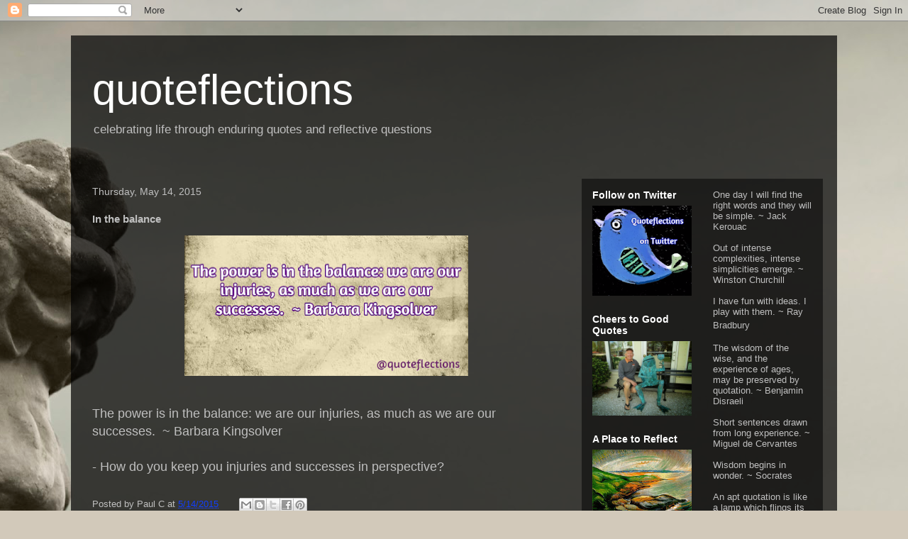

--- FILE ---
content_type: text/html; charset=UTF-8
request_url: https://quoteflections.blogspot.com/2015/05/in-balance.html
body_size: 18081
content:
<!DOCTYPE html>
<html class='v2' dir='ltr' xmlns='http://www.w3.org/1999/xhtml' xmlns:b='http://www.google.com/2005/gml/b' xmlns:data='http://www.google.com/2005/gml/data' xmlns:expr='http://www.google.com/2005/gml/expr'>
<head>
<link href='https://www.blogger.com/static/v1/widgets/335934321-css_bundle_v2.css' rel='stylesheet' type='text/css'/>
<meta content='width=1100' name='viewport'/>
<meta content='text/html; charset=UTF-8' http-equiv='Content-Type'/>
<meta content='blogger' name='generator'/>
<link href='https://quoteflections.blogspot.com/favicon.ico' rel='icon' type='image/x-icon'/>
<link href='http://quoteflections.blogspot.com/2015/05/in-balance.html' rel='canonical'/>
<link rel="alternate" type="application/atom+xml" title="quoteflections - Atom" href="https://quoteflections.blogspot.com/feeds/posts/default" />
<link rel="alternate" type="application/rss+xml" title="quoteflections - RSS" href="https://quoteflections.blogspot.com/feeds/posts/default?alt=rss" />
<link rel="service.post" type="application/atom+xml" title="quoteflections - Atom" href="https://www.blogger.com/feeds/292976467599819316/posts/default" />

<link rel="alternate" type="application/atom+xml" title="quoteflections - Atom" href="https://quoteflections.blogspot.com/feeds/5629159504129250292/comments/default" />
<!--Can't find substitution for tag [blog.ieCssRetrofitLinks]-->
<link href='https://blogger.googleusercontent.com/img/b/R29vZ2xl/AVvXsEhLo_7KlcnBqxOKeXolN2bIJjEzauYln0BYsFubAnWrcfmcYoFNlESkyYHKUXfyppZO7uBn2bJchg9YCTzLnbo7Log4CpSmYjs0RfzBIgNnhXtXvqrxz_gLEGX_21pm604h25GAGIGKwn4/s400/balance.png' rel='image_src'/>
<meta content='http://quoteflections.blogspot.com/2015/05/in-balance.html' property='og:url'/>
<meta content='In the balance' property='og:title'/>
<meta content='    The power is in the balance: we are our injuries, as much as we are our successes.  ~ Barbara Kingsolver   - How do you keep you injurie...' property='og:description'/>
<meta content='https://blogger.googleusercontent.com/img/b/R29vZ2xl/AVvXsEhLo_7KlcnBqxOKeXolN2bIJjEzauYln0BYsFubAnWrcfmcYoFNlESkyYHKUXfyppZO7uBn2bJchg9YCTzLnbo7Log4CpSmYjs0RfzBIgNnhXtXvqrxz_gLEGX_21pm604h25GAGIGKwn4/w1200-h630-p-k-no-nu/balance.png' property='og:image'/>
<title>quoteflections: In the balance</title>
<style id='page-skin-1' type='text/css'><!--
/*
-----------------------------------------------
Blogger Template Style
Name:     Travel
Designer: Sookhee Lee
URL:      www.plyfly.net
----------------------------------------------- */
/* Content
----------------------------------------------- */
body {
font: normal normal 13px 'Trebuchet MS',Trebuchet,sans-serif;
color: #bfbfbf;
background: #D2C9BA url(//themes.googleusercontent.com/image?id=0BwVBOzw_-hbMZTQ2NWFkZWYtNmIzMi00ZTZiLThiNTEtYWRkN2I3ZjUyMDYw) no-repeat fixed top center /* Credit: LordRunar (http://www.istockphoto.com/googleimages.php?id=2817149&platform=blogger) */;
}
html body .region-inner {
min-width: 0;
max-width: 100%;
width: auto;
}
a:link {
text-decoration:none;
color: #113dff;
}
a:visited {
text-decoration:none;
color: #0a2fd2;
}
a:hover {
text-decoration:underline;
color: #113dff;
}
.content-outer .content-cap-top {
height: 0;
background: transparent none repeat-x scroll top center;
}
.content-outer {
margin: 0 auto;
padding-top: 20px;
}
.content-inner {
background: transparent url(//blogblog.com/1kt/travel/bg_black_70.png) repeat scroll top left;
background-position: left -0;
background-color: transparent;
padding: 20px;
}
.main-inner .date-outer {
margin-bottom: 2em;
}
/* Header
----------------------------------------------- */
.header-inner .Header .titlewrapper,
.header-inner .Header .descriptionwrapper {
padding-left: 10px;
padding-right: 10px;
}
.Header h1 {
font: normal normal 60px 'Trebuchet MS',Trebuchet,sans-serif;
color: #ffffff;
}
.Header h1 a {
color: #ffffff;
}
.Header .description {
color: #bfbfbf;
font-size: 130%;
}
/* Tabs
----------------------------------------------- */
.tabs-inner {
margin: 1em 0 0;
padding: 0;
}
.tabs-inner .section {
margin: 0;
}
.tabs-inner .widget ul {
padding: 0;
background: transparent url(//www.blogblog.com/1kt/travel/bg_black_50.png) repeat scroll top center;
}
.tabs-inner .widget li {
border: none;
}
.tabs-inner .widget li a {
display: inline-block;
padding: 1em 1.5em;
color: #ffffff;
font: normal bold 16px 'Trebuchet MS',Trebuchet,sans-serif;
}
.tabs-inner .widget li.selected a,
.tabs-inner .widget li a:hover {
position: relative;
z-index: 1;
background: transparent url(//www.blogblog.com/1kt/travel/bg_black_50.png) repeat scroll top center;
color: #ffffff;
}
/* Headings
----------------------------------------------- */
h2 {
font: normal bold 14px 'Trebuchet MS',Trebuchet,sans-serif;
color: #ffffff;
}
.main-inner h2.date-header {
font: normal normal 14px 'Trebuchet MS',Trebuchet,sans-serif;
color: #bfbfbf;
}
.footer-inner .widget h2,
.sidebar .widget h2 {
padding-bottom: .5em;
}
/* Main
----------------------------------------------- */
.main-inner {
padding: 20px 0;
}
.main-inner .column-center-inner {
padding: 10px 0;
}
.main-inner .column-center-inner .section {
margin: 0 10px;
}
.main-inner .column-right-inner {
margin-left: 20px;
}
.main-inner .fauxcolumn-right-outer .fauxcolumn-inner {
margin-left: 20px;
background: transparent url(//www.blogblog.com/1kt/travel/bg_black_50.png) repeat scroll top left;
}
.main-inner .column-left-inner {
margin-right: 20px;
}
.main-inner .fauxcolumn-left-outer .fauxcolumn-inner {
margin-right: 20px;
background: transparent url(//www.blogblog.com/1kt/travel/bg_black_50.png) repeat scroll top left;
}
.main-inner .column-left-inner,
.main-inner .column-right-inner {
padding: 15px 0;
}
/* Posts
----------------------------------------------- */
h3.post-title {
margin-top: 20px;
}
h3.post-title a {
font: normal bold 20px 'Trebuchet MS',Trebuchet,sans-serif;
color: #ffffff;
}
h3.post-title a:hover {
text-decoration: underline;
}
.main-inner .column-center-outer {
background: transparent none repeat scroll top left;
_background-image: none;
}
.post-body {
line-height: 1.4;
position: relative;
}
.post-header {
margin: 0 0 1em;
line-height: 1.6;
}
.post-footer {
margin: .5em 0;
line-height: 1.6;
}
#blog-pager {
font-size: 140%;
}
#comments {
background: transparent url(//blogblog.com/1kt/travel/bg_black_50.png) repeat scroll top center;
padding: 15px;
}
#comments .comment-author {
padding-top: 1.5em;
}
#comments h4,
#comments .comment-author a,
#comments .comment-timestamp a {
color: #ffffff;
}
#comments .comment-author:first-child {
padding-top: 0;
border-top: none;
}
.avatar-image-container {
margin: .2em 0 0;
}
/* Comments
----------------------------------------------- */
#comments a {
color: #ffffff;
}
.comments .comments-content .icon.blog-author {
background-repeat: no-repeat;
background-image: url([data-uri]);
}
.comments .comments-content .loadmore a {
border-top: 1px solid #ffffff;
border-bottom: 1px solid #ffffff;
}
.comments .comment-thread.inline-thread {
background: transparent;
}
.comments .continue {
border-top: 2px solid #ffffff;
}
/* Widgets
----------------------------------------------- */
.sidebar .widget {
border-bottom: 2px solid transparent;
padding-bottom: 10px;
margin: 10px 0;
}
.sidebar .widget:first-child {
margin-top: 0;
}
.sidebar .widget:last-child {
border-bottom: none;
margin-bottom: 0;
padding-bottom: 0;
}
.footer-inner .widget,
.sidebar .widget {
font: normal normal 13px 'Trebuchet MS',Trebuchet,sans-serif;
color: #bfbfbf;
}
.sidebar .widget a:link {
color: #bfbfbf;
text-decoration: none;
}
.sidebar .widget a:visited {
color: #0a2fd2;
}
.sidebar .widget a:hover {
color: #bfbfbf;
text-decoration: underline;
}
.footer-inner .widget a:link {
color: #113dff;
text-decoration: none;
}
.footer-inner .widget a:visited {
color: #0a2fd2;
}
.footer-inner .widget a:hover {
color: #113dff;
text-decoration: underline;
}
.widget .zippy {
color: #ffffff;
}
.footer-inner {
background: transparent none repeat scroll top center;
}
/* Mobile
----------------------------------------------- */
body.mobile  {
background-size: 100% auto;
}
body.mobile .AdSense {
margin: 0 -10px;
}
.mobile .body-fauxcolumn-outer {
background: transparent none repeat scroll top left;
}
.mobile .footer-inner .widget a:link {
color: #bfbfbf;
text-decoration: none;
}
.mobile .footer-inner .widget a:visited {
color: #0a2fd2;
}
.mobile-post-outer a {
color: #ffffff;
}
.mobile-link-button {
background-color: #113dff;
}
.mobile-link-button a:link, .mobile-link-button a:visited {
color: #ffffff;
}
.mobile-index-contents {
color: #bfbfbf;
}
.mobile .tabs-inner .PageList .widget-content {
background: transparent url(//www.blogblog.com/1kt/travel/bg_black_50.png) repeat scroll top center;
color: #ffffff;
}
.mobile .tabs-inner .PageList .widget-content .pagelist-arrow {
border-left: 1px solid #ffffff;
}

--></style>
<style id='template-skin-1' type='text/css'><!--
body {
min-width: 1080px;
}
.content-outer, .content-fauxcolumn-outer, .region-inner {
min-width: 1080px;
max-width: 1080px;
_width: 1080px;
}
.main-inner .columns {
padding-left: 0;
padding-right: 360px;
}
.main-inner .fauxcolumn-center-outer {
left: 0;
right: 360px;
/* IE6 does not respect left and right together */
_width: expression(this.parentNode.offsetWidth -
parseInt("0") -
parseInt("360px") + 'px');
}
.main-inner .fauxcolumn-left-outer {
width: 0;
}
.main-inner .fauxcolumn-right-outer {
width: 360px;
}
.main-inner .column-left-outer {
width: 0;
right: 100%;
margin-left: -0;
}
.main-inner .column-right-outer {
width: 360px;
margin-right: -360px;
}
#layout {
min-width: 0;
}
#layout .content-outer {
min-width: 0;
width: 800px;
}
#layout .region-inner {
min-width: 0;
width: auto;
}
--></style>
<link href='https://www.blogger.com/dyn-css/authorization.css?targetBlogID=292976467599819316&amp;zx=49151a87-24ed-4b0a-b841-e6290b8a8649' media='none' onload='if(media!=&#39;all&#39;)media=&#39;all&#39;' rel='stylesheet'/><noscript><link href='https://www.blogger.com/dyn-css/authorization.css?targetBlogID=292976467599819316&amp;zx=49151a87-24ed-4b0a-b841-e6290b8a8649' rel='stylesheet'/></noscript>
<meta name='google-adsense-platform-account' content='ca-host-pub-1556223355139109'/>
<meta name='google-adsense-platform-domain' content='blogspot.com'/>

</head>
<body class='loading variant-studio'>
<div class='navbar section' id='navbar'><div class='widget Navbar' data-version='1' id='Navbar1'><script type="text/javascript">
    function setAttributeOnload(object, attribute, val) {
      if(window.addEventListener) {
        window.addEventListener('load',
          function(){ object[attribute] = val; }, false);
      } else {
        window.attachEvent('onload', function(){ object[attribute] = val; });
      }
    }
  </script>
<div id="navbar-iframe-container"></div>
<script type="text/javascript" src="https://apis.google.com/js/platform.js"></script>
<script type="text/javascript">
      gapi.load("gapi.iframes:gapi.iframes.style.bubble", function() {
        if (gapi.iframes && gapi.iframes.getContext) {
          gapi.iframes.getContext().openChild({
              url: 'https://www.blogger.com/navbar/292976467599819316?po\x3d5629159504129250292\x26origin\x3dhttps://quoteflections.blogspot.com',
              where: document.getElementById("navbar-iframe-container"),
              id: "navbar-iframe"
          });
        }
      });
    </script><script type="text/javascript">
(function() {
var script = document.createElement('script');
script.type = 'text/javascript';
script.src = '//pagead2.googlesyndication.com/pagead/js/google_top_exp.js';
var head = document.getElementsByTagName('head')[0];
if (head) {
head.appendChild(script);
}})();
</script>
</div></div>
<div class='body-fauxcolumns'>
<div class='fauxcolumn-outer body-fauxcolumn-outer'>
<div class='cap-top'>
<div class='cap-left'></div>
<div class='cap-right'></div>
</div>
<div class='fauxborder-left'>
<div class='fauxborder-right'></div>
<div class='fauxcolumn-inner'>
</div>
</div>
<div class='cap-bottom'>
<div class='cap-left'></div>
<div class='cap-right'></div>
</div>
</div>
</div>
<div class='content'>
<div class='content-fauxcolumns'>
<div class='fauxcolumn-outer content-fauxcolumn-outer'>
<div class='cap-top'>
<div class='cap-left'></div>
<div class='cap-right'></div>
</div>
<div class='fauxborder-left'>
<div class='fauxborder-right'></div>
<div class='fauxcolumn-inner'>
</div>
</div>
<div class='cap-bottom'>
<div class='cap-left'></div>
<div class='cap-right'></div>
</div>
</div>
</div>
<div class='content-outer'>
<div class='content-cap-top cap-top'>
<div class='cap-left'></div>
<div class='cap-right'></div>
</div>
<div class='fauxborder-left content-fauxborder-left'>
<div class='fauxborder-right content-fauxborder-right'></div>
<div class='content-inner'>
<header>
<div class='header-outer'>
<div class='header-cap-top cap-top'>
<div class='cap-left'></div>
<div class='cap-right'></div>
</div>
<div class='fauxborder-left header-fauxborder-left'>
<div class='fauxborder-right header-fauxborder-right'></div>
<div class='region-inner header-inner'>
<div class='header section' id='header'><div class='widget Header' data-version='1' id='Header1'>
<div id='header-inner'>
<div class='titlewrapper'>
<h1 class='title'>
<a href='https://quoteflections.blogspot.com/'>
quoteflections
</a>
</h1>
</div>
<div class='descriptionwrapper'>
<p class='description'><span>celebrating life through enduring quotes and reflective questions</span></p>
</div>
</div>
</div></div>
</div>
</div>
<div class='header-cap-bottom cap-bottom'>
<div class='cap-left'></div>
<div class='cap-right'></div>
</div>
</div>
</header>
<div class='tabs-outer'>
<div class='tabs-cap-top cap-top'>
<div class='cap-left'></div>
<div class='cap-right'></div>
</div>
<div class='fauxborder-left tabs-fauxborder-left'>
<div class='fauxborder-right tabs-fauxborder-right'></div>
<div class='region-inner tabs-inner'>
<div class='tabs section' id='crosscol'><div class='widget PageList' data-version='1' id='PageList1'>
<div class='widget-content'>
<ul>
</ul>
<div class='clear'></div>
</div>
</div></div>
<div class='tabs no-items section' id='crosscol-overflow'></div>
</div>
</div>
<div class='tabs-cap-bottom cap-bottom'>
<div class='cap-left'></div>
<div class='cap-right'></div>
</div>
</div>
<div class='main-outer'>
<div class='main-cap-top cap-top'>
<div class='cap-left'></div>
<div class='cap-right'></div>
</div>
<div class='fauxborder-left main-fauxborder-left'>
<div class='fauxborder-right main-fauxborder-right'></div>
<div class='region-inner main-inner'>
<div class='columns fauxcolumns'>
<div class='fauxcolumn-outer fauxcolumn-center-outer'>
<div class='cap-top'>
<div class='cap-left'></div>
<div class='cap-right'></div>
</div>
<div class='fauxborder-left'>
<div class='fauxborder-right'></div>
<div class='fauxcolumn-inner'>
</div>
</div>
<div class='cap-bottom'>
<div class='cap-left'></div>
<div class='cap-right'></div>
</div>
</div>
<div class='fauxcolumn-outer fauxcolumn-left-outer'>
<div class='cap-top'>
<div class='cap-left'></div>
<div class='cap-right'></div>
</div>
<div class='fauxborder-left'>
<div class='fauxborder-right'></div>
<div class='fauxcolumn-inner'>
</div>
</div>
<div class='cap-bottom'>
<div class='cap-left'></div>
<div class='cap-right'></div>
</div>
</div>
<div class='fauxcolumn-outer fauxcolumn-right-outer'>
<div class='cap-top'>
<div class='cap-left'></div>
<div class='cap-right'></div>
</div>
<div class='fauxborder-left'>
<div class='fauxborder-right'></div>
<div class='fauxcolumn-inner'>
</div>
</div>
<div class='cap-bottom'>
<div class='cap-left'></div>
<div class='cap-right'></div>
</div>
</div>
<!-- corrects IE6 width calculation -->
<div class='columns-inner'>
<div class='column-center-outer'>
<div class='column-center-inner'>
<div class='main section' id='main'><div class='widget Blog' data-version='1' id='Blog1'>
<div class='blog-posts hfeed'>

          <div class="date-outer">
        
<h2 class='date-header'><span>Thursday, May 14, 2015</span></h2>

          <div class="date-posts">
        
<div class='post-outer'>
<div class='post hentry' itemprop='blogPost' itemscope='itemscope' itemtype='http://schema.org/BlogPosting'>
<meta content='https://blogger.googleusercontent.com/img/b/R29vZ2xl/AVvXsEhLo_7KlcnBqxOKeXolN2bIJjEzauYln0BYsFubAnWrcfmcYoFNlESkyYHKUXfyppZO7uBn2bJchg9YCTzLnbo7Log4CpSmYjs0RfzBIgNnhXtXvqrxz_gLEGX_21pm604h25GAGIGKwn4/s400/balance.png' itemprop='image_url'/>
<meta content='292976467599819316' itemprop='blogId'/>
<meta content='5629159504129250292' itemprop='postId'/>
<a name='5629159504129250292'></a>
<h3 class='post-title entry-title' itemprop='name'>
In the balance
</h3>
<div class='post-header'>
<div class='post-header-line-1'></div>
</div>
<div class='post-body entry-content' id='post-body-5629159504129250292' itemprop='description articleBody'>
<div class="separator" style="clear: both; text-align: center;">
<a href="https://blogger.googleusercontent.com/img/b/R29vZ2xl/AVvXsEhLo_7KlcnBqxOKeXolN2bIJjEzauYln0BYsFubAnWrcfmcYoFNlESkyYHKUXfyppZO7uBn2bJchg9YCTzLnbo7Log4CpSmYjs0RfzBIgNnhXtXvqrxz_gLEGX_21pm604h25GAGIGKwn4/s1600/balance.png" imageanchor="1" style="margin-left: 1em; margin-right: 1em;"><img border="0" height="198" src="https://blogger.googleusercontent.com/img/b/R29vZ2xl/AVvXsEhLo_7KlcnBqxOKeXolN2bIJjEzauYln0BYsFubAnWrcfmcYoFNlESkyYHKUXfyppZO7uBn2bJchg9YCTzLnbo7Log4CpSmYjs0RfzBIgNnhXtXvqrxz_gLEGX_21pm604h25GAGIGKwn4/s400/balance.png" width="400" /></a></div>
<br />
<br />
<span style="font-size: large;">The power is in the balance: we are our injuries, as much as we are our successes. &nbsp;~ Barbara Kingsolver</span><br />
<span style="font-size: large;"><br /></span>
<span style="font-size: large;">- How do you keep you injuries and successes in perspective?</span><br />
<div>
<br /></div>
<div style='clear: both;'></div>
</div>
<div class='post-footer'>
<div class='post-footer-line post-footer-line-1'><span class='post-author vcard'>
Posted by
<span class='fn' itemprop='author' itemscope='itemscope' itemtype='http://schema.org/Person'>
<span itemprop='name'>Paul C</span>
</span>
</span>
<span class='post-timestamp'>
at
<meta content='http://quoteflections.blogspot.com/2015/05/in-balance.html' itemprop='url'/>
<a class='timestamp-link' href='https://quoteflections.blogspot.com/2015/05/in-balance.html' rel='bookmark' title='permanent link'><abbr class='published' itemprop='datePublished' title='2015-05-14T00:00:00-04:00'>5/14/2015</abbr></a>
</span>
<span class='post-icons'>
<span class='item-control blog-admin pid-937196273'>
<a href='https://www.blogger.com/post-edit.g?blogID=292976467599819316&postID=5629159504129250292&from=pencil' title='Edit Post'>
<img alt='' class='icon-action' height='18' src='https://resources.blogblog.com/img/icon18_edit_allbkg.gif' width='18'/>
</a>
</span>
</span>
<div class='post-share-buttons goog-inline-block'>
<a class='goog-inline-block share-button sb-email' href='https://www.blogger.com/share-post.g?blogID=292976467599819316&postID=5629159504129250292&target=email' target='_blank' title='Email This'><span class='share-button-link-text'>Email This</span></a><a class='goog-inline-block share-button sb-blog' href='https://www.blogger.com/share-post.g?blogID=292976467599819316&postID=5629159504129250292&target=blog' onclick='window.open(this.href, "_blank", "height=270,width=475"); return false;' target='_blank' title='BlogThis!'><span class='share-button-link-text'>BlogThis!</span></a><a class='goog-inline-block share-button sb-twitter' href='https://www.blogger.com/share-post.g?blogID=292976467599819316&postID=5629159504129250292&target=twitter' target='_blank' title='Share to X'><span class='share-button-link-text'>Share to X</span></a><a class='goog-inline-block share-button sb-facebook' href='https://www.blogger.com/share-post.g?blogID=292976467599819316&postID=5629159504129250292&target=facebook' onclick='window.open(this.href, "_blank", "height=430,width=640"); return false;' target='_blank' title='Share to Facebook'><span class='share-button-link-text'>Share to Facebook</span></a><a class='goog-inline-block share-button sb-pinterest' href='https://www.blogger.com/share-post.g?blogID=292976467599819316&postID=5629159504129250292&target=pinterest' target='_blank' title='Share to Pinterest'><span class='share-button-link-text'>Share to Pinterest</span></a>
</div>
</div>
<div class='post-footer-line post-footer-line-2'><span class='post-labels'>
</span>
</div>
<div class='post-footer-line post-footer-line-3'></div>
</div>
</div>
<div class='comments' id='comments'>
<a name='comments'></a>
</div>
</div>

        </div></div>
      
</div>
<div class='blog-pager' id='blog-pager'>
<span id='blog-pager-newer-link'>
<a class='blog-pager-newer-link' href='https://quoteflections.blogspot.com/2015/05/a-shining-light.html' id='Blog1_blog-pager-newer-link' title='Newer Post'>Newer Post</a>
</span>
<span id='blog-pager-older-link'>
<a class='blog-pager-older-link' href='https://quoteflections.blogspot.com/2015/05/worth-effort.html' id='Blog1_blog-pager-older-link' title='Older Post'>Older Post</a>
</span>
<a class='home-link' href='https://quoteflections.blogspot.com/'>Home</a>
</div>
<div class='clear'></div>
<div class='post-feeds'>
</div>
</div></div>
</div>
</div>
<div class='column-left-outer'>
<div class='column-left-inner'>
<aside>
</aside>
</div>
</div>
<div class='column-right-outer'>
<div class='column-right-inner'>
<aside>
<div class='sidebar no-items section' id='sidebar-right-1'></div>
<table border='0' cellpadding='0' cellspacing='0' class='section-columns columns-2'>
<tbody>
<tr>
<td class='first columns-cell'>
<div class='sidebar section' id='sidebar-right-2-1'><div class='widget Image' data-version='1' id='Image21'>
<h2>Follow on Twitter</h2>
<div class='widget-content'>
<a href='https://twitter.com/quoteflections'>
<img alt='Follow on Twitter' height='157' id='Image21_img' src='https://blogger.googleusercontent.com/img/b/R29vZ2xl/AVvXsEhTDiVTetcwAJKgQF0XUOYs_XD9J1J3-SrheLwXiJTxNQv8pnnbYe5H0rE9opDhSaKx9PmRez4iyYFelUYBJG2D_az0mw3AIfBVrXl_MNH7dze8-Z2oZOEfyyUKGfS4VX4aVj8TPvhqs58/s173/blue+bird+3.png' width='173'/>
</a>
<br/>
</div>
<div class='clear'></div>
</div><div class='widget Image' data-version='1' id='Image7'>
<h2>Cheers to Good Quotes</h2>
<div class='widget-content'>
<img alt='Cheers to Good Quotes' height='130' id='Image7_img' src='https://blogger.googleusercontent.com/img/b/R29vZ2xl/AVvXsEhgfYo0lrjmAQlAWMTcvj-DRcxjySksOnscZzE6D_SVvF8YE6PLibgaDMWJ4QwWO0mMbR_hxFWtcT3YyPT7tzIayp-DPy8lEOAp6M3bF3drYMo_d6TpqvW9ojv9KLt9vWs_YCeGnj1SLJk/s1600/kiawah.jpg' width='173'/>
<br/>
</div>
<div class='clear'></div>
</div><div class='widget Image' data-version='1' id='Image8'>
<h2>A Place to Reflect</h2>
<div class='widget-content'>
<img alt='A Place to Reflect' height='113' id='Image8_img' src='https://blogger.googleusercontent.com/img/b/R29vZ2xl/AVvXsEiPoEZnLwIPMcoIKd2aWPX2G-s2eQvF7l4YGU3UrGQABna961EUJ2p6QeWyOz8ByJIlyHYaHeEqDwBG56Rz55VjlyjGZzMgr65YKN-ZvYQpQFglACu3FGecTaHSht4A_5_ELuUxyAyBOuA/s1600-r/emily-carr-artwork-san-juan.jpg' width='175'/>
<br/>
<span class='caption'>Emily Carr</span>
</div>
<div class='clear'></div>
</div><div class='widget Image' data-version='1' id='Image28'>
<h2>Care to share?</h2>
<div class='widget-content'>
<img alt='Care to share?' height='349' id='Image28_img' src='https://blogger.googleusercontent.com/img/b/R29vZ2xl/AVvXsEg0LaOL1kLSoVa_J2_Unk9whchN45Yhkl9Wd69pLuTjyTERGSOjVZrJe3NqI8OuMlfdGM7NQO8X4P8tFFNl2Z-9BfcS9VWNT5yrn4fOsAIMQOQdL5iQLVdNnFB2REfwEeq5VnX1QfEgBHA/s1600/sharing.png' width='175'/>
<br/>
</div>
<div class='clear'></div>
</div><div class='widget Image' data-version='1' id='Image4'>
<h2>Day by day</h2>
<div class='widget-content'>
<a href='http://www.amazon.com/Paul-Cornies/e/B00AE7L2FQ'>
<img alt='Day by day' height='240' id='Image4_img' src='https://blogger.googleusercontent.com/img/b/R29vZ2xl/AVvXsEiCXrpQv009G3hD7SDpsrkUHTg5JJMr0UvRzrjHQBKxIYVh-9USqg8Iw1nqh5C7Yn4Fh7w7wAU9KV-o-tUisSQx6KufZ_SDTE28mDnBzDjW5NWufjGV2Hq-ReNv4pT3VZVG279itN1MiA0/s1600-r/book+cover.jpg' width='173'/>
</a>
<br/>
<span class='caption'>475 Quotes and Questions for the Journey</span>
</div>
<div class='clear'></div>
</div><div class='widget Image' data-version='1' id='Image20'>
<h2>Van Gogh: The Sower</h2>
<div class='widget-content'>
<img alt='Van Gogh: The Sower' height='120' id='Image20_img' src='//4.bp.blogspot.com/_gDQC1TYaNU0/R7dMhmqcqJI/AAAAAAAAAT8/X2-Yindx-1w/S180/the+sower.jpg' width='160'/>
<br/>
</div>
<div class='clear'></div>
</div><div class='widget Image' data-version='1' id='Image16'>
<h2>Edvard Munch: The Scream  (1893)</h2>
<div class='widget-content'>
<img alt='Edvard Munch: The Scream  (1893)' height='160' id='Image16_img' src='https://blogger.googleusercontent.com/img/b/R29vZ2xl/AVvXsEh0Y9pgUPXnsX63wx72MgympsJXETfera6LccK3hyphenhyphenmjsvK2niGkDYpzwAt1y3z-ooTAx6mHMoKVlDCkEcjWAjpEN2tVOokkKTXE3Cn7DIqNGU307_Adv3jSCTueSzfhODv0ttnujZ6F35mB/s180/a5.jpg' width='107'/>
<br/>
</div>
<div class='clear'></div>
</div><div class='widget Image' data-version='1' id='Image5'>
<h2>Picasso: The Lesson</h2>
<div class='widget-content'>
<img alt='Picasso: The Lesson' height='180' id='Image5_img' src='//3.bp.blogspot.com/_gDQC1TYaNU0/R7dKfWqcqHI/AAAAAAAAATs/XZ-nSQ3GDck/S180/picasso+the+lesson.jpg' width='135'/>
<br/>
</div>
<div class='clear'></div>
</div><div class='widget Image' data-version='1' id='Image11'>
<h2>Van Gogh: Starry Night</h2>
<div class='widget-content'>
<img alt='Van Gogh: Starry Night' height='120' id='Image11_img' src='//3.bp.blogspot.com/_gDQC1TYaNU0/R7dMTWqcqII/AAAAAAAAAT0/C3Ngnk822Rs/S180/Starry+Night.jpg' width='160'/>
<br/>
</div>
<div class='clear'></div>
</div><div class='widget Image' data-version='1' id='Image12'>
<h2>Andy Warhol</h2>
<div class='widget-content'>
<img alt='Andy Warhol' height='160' id='Image12_img' src='//2.bp.blogspot.com/_gDQC1TYaNU0/SRxWggHJi5I/AAAAAAAABuE/ZmBwqwLvyBE/S1600-R/warhol+1.jpg' width='126'/>
<br/>
</div>
<div class='clear'></div>
</div><div class='widget Image' data-version='1' id='Image13'>
<div class='widget-content'>
<img alt='' height='160' id='Image13_img' src='https://blogger.googleusercontent.com/img/b/R29vZ2xl/AVvXsEhdMQ3G7JAth3eXaw2_ZaMrR6_st15_EuE_zIEdC5YsaXzysD5wuwq9BGRJT9mpOEm6Mr6RF2U6iF6yO0sbPYjfqyVcWqyQ2MJR0etU7RaS5WoGOUqsddGm8mQRgmgc9K7WUJzG8f1_k5Jo/s180/a2.jpg' width='126'/>
<br/>
</div>
<div class='clear'></div>
</div><div class='widget BlogSearch' data-version='1' id='BlogSearch1'>
<h2 class='title'>Search This Blog</h2>
<div class='widget-content'>
<div id='BlogSearch1_form'>
<form action='https://quoteflections.blogspot.com/search' class='gsc-search-box' target='_top'>
<table cellpadding='0' cellspacing='0' class='gsc-search-box'>
<tbody>
<tr>
<td class='gsc-input'>
<input autocomplete='off' class='gsc-input' name='q' size='10' title='search' type='text' value=''/>
</td>
<td class='gsc-search-button'>
<input class='gsc-search-button' title='search' type='submit' value='Search'/>
</td>
</tr>
</tbody>
</table>
</form>
</div>
</div>
<div class='clear'></div>
</div><div class='widget HTML' data-version='1' id='HTML1'>
<h2 class='title'>Share This</h2>
<div class='widget-content'>
<div><a class="addthis_button" href="http://www.addthis.com/bookmark.php?v=250&amp;username=xa-4b33fb5f16f6dc57"><img width="125" alt="Bookmark and Share" style="border:0" src="https://lh3.googleusercontent.com/blogger_img_proxy/AEn0k_uwcjo6TOKEBcwmyjg3IZr1fwjIlINY5qvtiBh2sR4PZB9ac82DFvpB_D-IPoY_BqoTH0sECF1qoo7HiXWV_ASTbAKTayuQYNXGw5teqGXMufBGbhS6Jw=s0-d" height="16"></a><script src="//s7.addthis.com/js/250/addthis_widget.js#username=xa-4b33fb5f16f6dc57" type="text/javascript"></script></div>
</div>
<div class='clear'></div>
</div><div class='widget Image' data-version='1' id='Image3'>
<h2>Quoteflections Global Philosophy: You Tube</h2>
<div class='widget-content'>
<a href="//www.youtube.com/watch?v=uMp_HMjUAGk">
<img alt='Quoteflections Global Philosophy: You Tube' height='84' id='Image3_img' src='https://blogger.googleusercontent.com/img/b/R29vZ2xl/AVvXsEiaLhzeAPAbxAZGxvJL2Euk6ulvfe_RRNm7fcmORFLqnHFFB8TvXbIax61chfdvSzEqvVqCYRGDObAXwVe1Ll7E8gEM-y1ywbJIM2_dyrOAeJpgP8j41ajXie16Ldl0I5rWuvguWO3kVp1p/s150/lilies.jpg' width='150'/>
</a>
<br/>
</div>
<div class='clear'></div>
</div><div class='widget Image' data-version='1' id='Image22'>
<div class='widget-content'>
<img alt='' height='175' id='Image22_img' src='https://blogger.googleusercontent.com/img/b/R29vZ2xl/AVvXsEjdmY7_JjBPtxThQvROJ6qt9t6S4ckx5frrXavni34ypHRr-z2JF9MoQ5HlGrEf0ItVahxfGwmmNmFmtxF1Bbi8UGuPd9cZZc4XFzZcrdBSbfVZRWeNaJZOHya7uDSD4AWEQ38qRP6sb6U/s175/Quoteflections+Image.jpg' width='136'/>
<br/>
</div>
<div class='clear'></div>
</div><div class='widget Image' data-version='1' id='Image23'>
<div class='widget-content'>
<img alt='' height='175' id='Image23_img' src='https://blogger.googleusercontent.com/img/b/R29vZ2xl/AVvXsEhAZ4d_XkX_ryf_hhEQxLLcfm8kE-N4sQ_WSY8uUWInIpu_BNjLMJrxIcNNMnBSm_FPlB47uuP7N4Aw7WhYvh8U60JgQVktRxSGz2b8aZrQ0gf3NOdAThsA1H5WainOHd8pJYx83QW9Nq4/s175/quoteflections+image+3.jpg' width='136'/>
<br/>
</div>
<div class='clear'></div>
</div><div class='widget HTML' data-version='1' id='HTML6'>
<h2 class='title'>Quoteflections Featured Under Life and Good</h2>
<div class='widget-content'>
<a href="http://alltop.com/"><img src="https://lh3.googleusercontent.com/blogger_img_proxy/AEn0k_tAqvhLPPKWIHMLO3wbSQVdQiMoqQZN-2HBKn9rdfvdIDwWgTWAGG2wLTJDTZ3jegCfVUAkqm8jaClea81iQYtTY2nCwtXQEzmpyI0xh447IvS_d1zD9iE=s0-d" width="125" height="125" alt="Featured in Alltop"></a>
</div>
<div class='clear'></div>
</div><div class='widget Image' data-version='1' id='Image19'>
<h2>Thanks for Visiting</h2>
<div class='widget-content'>
<img alt='Thanks for Visiting' height='32' id='Image19_img' src='https://blogger.googleusercontent.com/img/b/R29vZ2xl/AVvXsEgSuD_gkqnj-w8tkPq35Q-louG_8uT328xQn1LuqdCfnXw9hDdua28lz55wzy7oePdq99wZjdhVwrRdl6LqbP1epSy9djI6vL9SFErE3HYuTX1WxVW9FHlzdgEbMxVCPttUGMj8h-Bm5aw/s150/quoteflections+2.jpg' width='150'/>
<br/>
</div>
<div class='clear'></div>
</div>
<div class='widget HTML' data-version='1' id='HTML11'>
<h2 class='title'>Statcounter</h2>
<div class='widget-content'>
<!-- Start of StatCounter Code -->
<script type="text/javascript">
var sc_project=4346630; 
var sc_invisible=0; 
var sc_partition=55; 
var sc_click_stat=1; 
var sc_security="f301caeb"; 
</script>

<script src="//www.statcounter.com/counter/counter.js" type="text/javascript"></script><noscript><div class="statcounter"><a href="http://www.statcounter.com/" target="_blank" title="site stats"><img alt="site stats" src="https://lh3.googleusercontent.com/blogger_img_proxy/AEn0k_s61ENgTOhtAaivgor6EFEHhLg5kWmQbmUQV21jHRWYpfvMbbJ9vBXngkfsUN0j0ISkyzVA-I3Sm_IB-OsmSVgoRRPnGO-F369uiYTuUxzF1EY=s0-d" class="statcounter"></a></div></noscript>
<!-- End of StatCounter Code -->
</div>
<div class='clear'></div>
</div><div class='widget Text' data-version='1' id='Text1'>
<div class='widget-content'>
<span style="font-weight: bold;"></span><span style="font-weight: bold;">Live, let live, and help live.  ~ Ralph Waldo Emerson</span><blockquote></blockquote><br/>
</div>
<div class='clear'></div>
</div><div class='widget Image' data-version='1' id='Image24'>
<div class='widget-content'>
<img alt='' height='118' id='Image24_img' src='https://blogger.googleusercontent.com/img/b/R29vZ2xl/AVvXsEjpmljgZ2TJNymJXTHXdekESGgPSRsq9m6p9aR9hOxKEg-rEI7doyOKtXnORlfQVy8p7RAijF5-pMwM1FlJLqw4YvQYnnQUDCwu8VTdhdZs702xZ6y5WP1_W05frJWB2jI70Wq8hdx7z34/s175/Capture.JPG' width='175'/>
<br/>
</div>
<div class='clear'></div>
</div><div class='widget Image' data-version='1' id='Image25'>
<h2>Volumes 1, 2, 3,4</h2>
<div class='widget-content'>
<a href='http://quoteflections.blogspot.ca/2015/01/2015-365-pivotal-quotes.html'>
<img alt='Volumes 1, 2, 3,4' height='131' id='Image25_img' src='https://blogger.googleusercontent.com/img/b/R29vZ2xl/AVvXsEgna3tb2nfnjqBkR9yAbrnMNdzjwAHk0VUUA2iAX9VyduYA5YmlQKsSa_4gqrKsfQp7JeQq5cr2iAfZiLDZk3LiVlu4GVaYutMdkXis4EkPAm05Mmg-C1ERj63wz5q6E0fakMoXlTNqAKU/s175/4+books.jpg' width='175'/>
</a>
<br/>
<span class='caption'>Quotes and Questions for Enrichment and Growth</span>
</div>
<div class='clear'></div>
</div><div class='widget Image' data-version='1' id='Image27'>
<h2>Quoteflections Manifesto</h2>
<div class='widget-content'>
<a href='http://quoteflections.blogspot.com/2012/01/my-manifesto-mission-statement-guide.html'>
<img alt='Quoteflections Manifesto' height='150' id='Image27_img' src='https://blogger.googleusercontent.com/img/b/R29vZ2xl/AVvXsEh5_RCCeGw3iMMLDuZrFNpuRfXms1Pzd8WfXWngQpus_iZRiFeZL-n87phiqfmokdl8xHa7tcp9diSkxHf7T57FcLe6Lr6-6wY3BQExDClHZFuaUdAJcf2Ebx5Mtl2usOYlG4fViWwBuMc/s175/manifesto+main.JPG' width='150'/>
</a>
<br/>
</div>
<div class='clear'></div>
</div><div class='widget Text' data-version='1' id='Text2'>
<div class='widget-content'>
<span style="font-weight: bold;">Knowledge comes, but wisdom lingers.  ~ Alfred Lord Tennyson</span><br/>
</div>
<div class='clear'></div>
</div><div class='widget BlogArchive' data-version='1' id='BlogArchive1'>
<h2>Blog Archive</h2>
<div class='widget-content'>
<div id='ArchiveList'>
<div id='BlogArchive1_ArchiveList'>
<ul class='hierarchy'>
<li class='archivedate collapsed'>
<a class='toggle' href='javascript:void(0)'>
<span class='zippy'>

        &#9658;&#160;
      
</span>
</a>
<a class='post-count-link' href='https://quoteflections.blogspot.com/2017/'>
2017
</a>
<span class='post-count' dir='ltr'>(1)</span>
<ul class='hierarchy'>
<li class='archivedate collapsed'>
<a class='toggle' href='javascript:void(0)'>
<span class='zippy'>

        &#9658;&#160;
      
</span>
</a>
<a class='post-count-link' href='https://quoteflections.blogspot.com/2017/03/'>
March
</a>
<span class='post-count' dir='ltr'>(1)</span>
</li>
</ul>
</li>
</ul>
<ul class='hierarchy'>
<li class='archivedate collapsed'>
<a class='toggle' href='javascript:void(0)'>
<span class='zippy'>

        &#9658;&#160;
      
</span>
</a>
<a class='post-count-link' href='https://quoteflections.blogspot.com/2016/'>
2016
</a>
<span class='post-count' dir='ltr'>(14)</span>
<ul class='hierarchy'>
<li class='archivedate collapsed'>
<a class='toggle' href='javascript:void(0)'>
<span class='zippy'>

        &#9658;&#160;
      
</span>
</a>
<a class='post-count-link' href='https://quoteflections.blogspot.com/2016/05/'>
May
</a>
<span class='post-count' dir='ltr'>(1)</span>
</li>
</ul>
<ul class='hierarchy'>
<li class='archivedate collapsed'>
<a class='toggle' href='javascript:void(0)'>
<span class='zippy'>

        &#9658;&#160;
      
</span>
</a>
<a class='post-count-link' href='https://quoteflections.blogspot.com/2016/04/'>
April
</a>
<span class='post-count' dir='ltr'>(2)</span>
</li>
</ul>
<ul class='hierarchy'>
<li class='archivedate collapsed'>
<a class='toggle' href='javascript:void(0)'>
<span class='zippy'>

        &#9658;&#160;
      
</span>
</a>
<a class='post-count-link' href='https://quoteflections.blogspot.com/2016/03/'>
March
</a>
<span class='post-count' dir='ltr'>(3)</span>
</li>
</ul>
<ul class='hierarchy'>
<li class='archivedate collapsed'>
<a class='toggle' href='javascript:void(0)'>
<span class='zippy'>

        &#9658;&#160;
      
</span>
</a>
<a class='post-count-link' href='https://quoteflections.blogspot.com/2016/02/'>
February
</a>
<span class='post-count' dir='ltr'>(4)</span>
</li>
</ul>
<ul class='hierarchy'>
<li class='archivedate collapsed'>
<a class='toggle' href='javascript:void(0)'>
<span class='zippy'>

        &#9658;&#160;
      
</span>
</a>
<a class='post-count-link' href='https://quoteflections.blogspot.com/2016/01/'>
January
</a>
<span class='post-count' dir='ltr'>(4)</span>
</li>
</ul>
</li>
</ul>
<ul class='hierarchy'>
<li class='archivedate expanded'>
<a class='toggle' href='javascript:void(0)'>
<span class='zippy toggle-open'>

        &#9660;&#160;
      
</span>
</a>
<a class='post-count-link' href='https://quoteflections.blogspot.com/2015/'>
2015
</a>
<span class='post-count' dir='ltr'>(185)</span>
<ul class='hierarchy'>
<li class='archivedate collapsed'>
<a class='toggle' href='javascript:void(0)'>
<span class='zippy'>

        &#9658;&#160;
      
</span>
</a>
<a class='post-count-link' href='https://quoteflections.blogspot.com/2015/12/'>
December
</a>
<span class='post-count' dir='ltr'>(4)</span>
</li>
</ul>
<ul class='hierarchy'>
<li class='archivedate collapsed'>
<a class='toggle' href='javascript:void(0)'>
<span class='zippy'>

        &#9658;&#160;
      
</span>
</a>
<a class='post-count-link' href='https://quoteflections.blogspot.com/2015/11/'>
November
</a>
<span class='post-count' dir='ltr'>(4)</span>
</li>
</ul>
<ul class='hierarchy'>
<li class='archivedate collapsed'>
<a class='toggle' href='javascript:void(0)'>
<span class='zippy'>

        &#9658;&#160;
      
</span>
</a>
<a class='post-count-link' href='https://quoteflections.blogspot.com/2015/10/'>
October
</a>
<span class='post-count' dir='ltr'>(3)</span>
</li>
</ul>
<ul class='hierarchy'>
<li class='archivedate collapsed'>
<a class='toggle' href='javascript:void(0)'>
<span class='zippy'>

        &#9658;&#160;
      
</span>
</a>
<a class='post-count-link' href='https://quoteflections.blogspot.com/2015/09/'>
September
</a>
<span class='post-count' dir='ltr'>(8)</span>
</li>
</ul>
<ul class='hierarchy'>
<li class='archivedate collapsed'>
<a class='toggle' href='javascript:void(0)'>
<span class='zippy'>

        &#9658;&#160;
      
</span>
</a>
<a class='post-count-link' href='https://quoteflections.blogspot.com/2015/07/'>
July
</a>
<span class='post-count' dir='ltr'>(6)</span>
</li>
</ul>
<ul class='hierarchy'>
<li class='archivedate collapsed'>
<a class='toggle' href='javascript:void(0)'>
<span class='zippy'>

        &#9658;&#160;
      
</span>
</a>
<a class='post-count-link' href='https://quoteflections.blogspot.com/2015/06/'>
June
</a>
<span class='post-count' dir='ltr'>(26)</span>
</li>
</ul>
<ul class='hierarchy'>
<li class='archivedate expanded'>
<a class='toggle' href='javascript:void(0)'>
<span class='zippy toggle-open'>

        &#9660;&#160;
      
</span>
</a>
<a class='post-count-link' href='https://quoteflections.blogspot.com/2015/05/'>
May
</a>
<span class='post-count' dir='ltr'>(24)</span>
<ul class='posts'>
<li><a href='https://quoteflections.blogspot.com/2015/05/live-them.html'>Live them</a></li>
<li><a href='https://quoteflections.blogspot.com/2015/05/on-journey.html'>On the journey</a></li>
<li><a href='https://quoteflections.blogspot.com/2015/05/as-simple-as-abc.html'>As simple as ABC</a></li>
<li><a href='https://quoteflections.blogspot.com/2015/05/a-little-whimsy.html'>A little whimsy</a></li>
<li><a href='https://quoteflections.blogspot.com/2015/05/who-you-are.html'>Who you are</a></li>
<li><a href='https://quoteflections.blogspot.com/2015/05/new-frontiers.html'>New frontiers</a></li>
<li><a href='https://quoteflections.blogspot.com/2015/05/on-way.html'>On the way</a></li>
<li><a href='https://quoteflections.blogspot.com/2015/05/kindling-some-joy.html'>Kindling some joy</a></li>
<li><a href='https://quoteflections.blogspot.com/2015/05/life-gives.html'>Life gives</a></li>
<li><a href='https://quoteflections.blogspot.com/2015/05/daily-endeavours.html'>Daily endeavours</a></li>
<li><a href='https://quoteflections.blogspot.com/2015/05/the-dash-between.html'>The dash between</a></li>
<li><a href='https://quoteflections.blogspot.com/2015/05/a-shining-light.html'>A shining light</a></li>
<li><a href='https://quoteflections.blogspot.com/2015/05/in-balance.html'>In the balance</a></li>
<li><a href='https://quoteflections.blogspot.com/2015/05/worth-effort.html'>Worth the effort</a></li>
<li><a href='https://quoteflections.blogspot.com/2015/05/emotional-connection.html'>Emotional connection</a></li>
<li><a href='https://quoteflections.blogspot.com/2015/05/hopeful-tomorrow_11.html'>Hopeful tomorrow</a></li>
<li><a href='https://quoteflections.blogspot.com/2015/05/lifetime-goal.html'>Lifetime goal</a></li>
<li><a href='https://quoteflections.blogspot.com/2015/05/how-to-live.html'>How to live</a></li>
<li><a href='https://quoteflections.blogspot.com/2015/05/glazed-with-rain.html'>Glazed with rain</a></li>
<li><a href='https://quoteflections.blogspot.com/2015/05/walk-beside-me.html'>Walk beside me</a></li>
<li><a href='https://quoteflections.blogspot.com/2015/05/live-out-loud.html'>Live out loud</a></li>
<li><a href='https://quoteflections.blogspot.com/2015/05/before-its-too-late.html'>Before it&#39;s too late</a></li>
<li><a href='https://quoteflections.blogspot.com/2015/05/story-to-share.html'>Story to share</a></li>
<li><a href='https://quoteflections.blogspot.com/2015/05/single-steps.html'>Single steps</a></li>
</ul>
</li>
</ul>
<ul class='hierarchy'>
<li class='archivedate collapsed'>
<a class='toggle' href='javascript:void(0)'>
<span class='zippy'>

        &#9658;&#160;
      
</span>
</a>
<a class='post-count-link' href='https://quoteflections.blogspot.com/2015/04/'>
April
</a>
<span class='post-count' dir='ltr'>(27)</span>
</li>
</ul>
<ul class='hierarchy'>
<li class='archivedate collapsed'>
<a class='toggle' href='javascript:void(0)'>
<span class='zippy'>

        &#9658;&#160;
      
</span>
</a>
<a class='post-count-link' href='https://quoteflections.blogspot.com/2015/03/'>
March
</a>
<span class='post-count' dir='ltr'>(27)</span>
</li>
</ul>
<ul class='hierarchy'>
<li class='archivedate collapsed'>
<a class='toggle' href='javascript:void(0)'>
<span class='zippy'>

        &#9658;&#160;
      
</span>
</a>
<a class='post-count-link' href='https://quoteflections.blogspot.com/2015/02/'>
February
</a>
<span class='post-count' dir='ltr'>(24)</span>
</li>
</ul>
<ul class='hierarchy'>
<li class='archivedate collapsed'>
<a class='toggle' href='javascript:void(0)'>
<span class='zippy'>

        &#9658;&#160;
      
</span>
</a>
<a class='post-count-link' href='https://quoteflections.blogspot.com/2015/01/'>
January
</a>
<span class='post-count' dir='ltr'>(32)</span>
</li>
</ul>
</li>
</ul>
<ul class='hierarchy'>
<li class='archivedate collapsed'>
<a class='toggle' href='javascript:void(0)'>
<span class='zippy'>

        &#9658;&#160;
      
</span>
</a>
<a class='post-count-link' href='https://quoteflections.blogspot.com/2014/'>
2014
</a>
<span class='post-count' dir='ltr'>(300)</span>
<ul class='hierarchy'>
<li class='archivedate collapsed'>
<a class='toggle' href='javascript:void(0)'>
<span class='zippy'>

        &#9658;&#160;
      
</span>
</a>
<a class='post-count-link' href='https://quoteflections.blogspot.com/2014/12/'>
December
</a>
<span class='post-count' dir='ltr'>(17)</span>
</li>
</ul>
<ul class='hierarchy'>
<li class='archivedate collapsed'>
<a class='toggle' href='javascript:void(0)'>
<span class='zippy'>

        &#9658;&#160;
      
</span>
</a>
<a class='post-count-link' href='https://quoteflections.blogspot.com/2014/11/'>
November
</a>
<span class='post-count' dir='ltr'>(25)</span>
</li>
</ul>
<ul class='hierarchy'>
<li class='archivedate collapsed'>
<a class='toggle' href='javascript:void(0)'>
<span class='zippy'>

        &#9658;&#160;
      
</span>
</a>
<a class='post-count-link' href='https://quoteflections.blogspot.com/2014/10/'>
October
</a>
<span class='post-count' dir='ltr'>(27)</span>
</li>
</ul>
<ul class='hierarchy'>
<li class='archivedate collapsed'>
<a class='toggle' href='javascript:void(0)'>
<span class='zippy'>

        &#9658;&#160;
      
</span>
</a>
<a class='post-count-link' href='https://quoteflections.blogspot.com/2014/09/'>
September
</a>
<span class='post-count' dir='ltr'>(26)</span>
</li>
</ul>
<ul class='hierarchy'>
<li class='archivedate collapsed'>
<a class='toggle' href='javascript:void(0)'>
<span class='zippy'>

        &#9658;&#160;
      
</span>
</a>
<a class='post-count-link' href='https://quoteflections.blogspot.com/2014/08/'>
August
</a>
<span class='post-count' dir='ltr'>(26)</span>
</li>
</ul>
<ul class='hierarchy'>
<li class='archivedate collapsed'>
<a class='toggle' href='javascript:void(0)'>
<span class='zippy'>

        &#9658;&#160;
      
</span>
</a>
<a class='post-count-link' href='https://quoteflections.blogspot.com/2014/07/'>
July
</a>
<span class='post-count' dir='ltr'>(27)</span>
</li>
</ul>
<ul class='hierarchy'>
<li class='archivedate collapsed'>
<a class='toggle' href='javascript:void(0)'>
<span class='zippy'>

        &#9658;&#160;
      
</span>
</a>
<a class='post-count-link' href='https://quoteflections.blogspot.com/2014/06/'>
June
</a>
<span class='post-count' dir='ltr'>(25)</span>
</li>
</ul>
<ul class='hierarchy'>
<li class='archivedate collapsed'>
<a class='toggle' href='javascript:void(0)'>
<span class='zippy'>

        &#9658;&#160;
      
</span>
</a>
<a class='post-count-link' href='https://quoteflections.blogspot.com/2014/05/'>
May
</a>
<span class='post-count' dir='ltr'>(25)</span>
</li>
</ul>
<ul class='hierarchy'>
<li class='archivedate collapsed'>
<a class='toggle' href='javascript:void(0)'>
<span class='zippy'>

        &#9658;&#160;
      
</span>
</a>
<a class='post-count-link' href='https://quoteflections.blogspot.com/2014/04/'>
April
</a>
<span class='post-count' dir='ltr'>(26)</span>
</li>
</ul>
<ul class='hierarchy'>
<li class='archivedate collapsed'>
<a class='toggle' href='javascript:void(0)'>
<span class='zippy'>

        &#9658;&#160;
      
</span>
</a>
<a class='post-count-link' href='https://quoteflections.blogspot.com/2014/03/'>
March
</a>
<span class='post-count' dir='ltr'>(26)</span>
</li>
</ul>
<ul class='hierarchy'>
<li class='archivedate collapsed'>
<a class='toggle' href='javascript:void(0)'>
<span class='zippy'>

        &#9658;&#160;
      
</span>
</a>
<a class='post-count-link' href='https://quoteflections.blogspot.com/2014/02/'>
February
</a>
<span class='post-count' dir='ltr'>(24)</span>
</li>
</ul>
<ul class='hierarchy'>
<li class='archivedate collapsed'>
<a class='toggle' href='javascript:void(0)'>
<span class='zippy'>

        &#9658;&#160;
      
</span>
</a>
<a class='post-count-link' href='https://quoteflections.blogspot.com/2014/01/'>
January
</a>
<span class='post-count' dir='ltr'>(26)</span>
</li>
</ul>
</li>
</ul>
<ul class='hierarchy'>
<li class='archivedate collapsed'>
<a class='toggle' href='javascript:void(0)'>
<span class='zippy'>

        &#9658;&#160;
      
</span>
</a>
<a class='post-count-link' href='https://quoteflections.blogspot.com/2013/'>
2013
</a>
<span class='post-count' dir='ltr'>(306)</span>
<ul class='hierarchy'>
<li class='archivedate collapsed'>
<a class='toggle' href='javascript:void(0)'>
<span class='zippy'>

        &#9658;&#160;
      
</span>
</a>
<a class='post-count-link' href='https://quoteflections.blogspot.com/2013/12/'>
December
</a>
<span class='post-count' dir='ltr'>(24)</span>
</li>
</ul>
<ul class='hierarchy'>
<li class='archivedate collapsed'>
<a class='toggle' href='javascript:void(0)'>
<span class='zippy'>

        &#9658;&#160;
      
</span>
</a>
<a class='post-count-link' href='https://quoteflections.blogspot.com/2013/11/'>
November
</a>
<span class='post-count' dir='ltr'>(26)</span>
</li>
</ul>
<ul class='hierarchy'>
<li class='archivedate collapsed'>
<a class='toggle' href='javascript:void(0)'>
<span class='zippy'>

        &#9658;&#160;
      
</span>
</a>
<a class='post-count-link' href='https://quoteflections.blogspot.com/2013/10/'>
October
</a>
<span class='post-count' dir='ltr'>(28)</span>
</li>
</ul>
<ul class='hierarchy'>
<li class='archivedate collapsed'>
<a class='toggle' href='javascript:void(0)'>
<span class='zippy'>

        &#9658;&#160;
      
</span>
</a>
<a class='post-count-link' href='https://quoteflections.blogspot.com/2013/09/'>
September
</a>
<span class='post-count' dir='ltr'>(25)</span>
</li>
</ul>
<ul class='hierarchy'>
<li class='archivedate collapsed'>
<a class='toggle' href='javascript:void(0)'>
<span class='zippy'>

        &#9658;&#160;
      
</span>
</a>
<a class='post-count-link' href='https://quoteflections.blogspot.com/2013/08/'>
August
</a>
<span class='post-count' dir='ltr'>(27)</span>
</li>
</ul>
<ul class='hierarchy'>
<li class='archivedate collapsed'>
<a class='toggle' href='javascript:void(0)'>
<span class='zippy'>

        &#9658;&#160;
      
</span>
</a>
<a class='post-count-link' href='https://quoteflections.blogspot.com/2013/07/'>
July
</a>
<span class='post-count' dir='ltr'>(26)</span>
</li>
</ul>
<ul class='hierarchy'>
<li class='archivedate collapsed'>
<a class='toggle' href='javascript:void(0)'>
<span class='zippy'>

        &#9658;&#160;
      
</span>
</a>
<a class='post-count-link' href='https://quoteflections.blogspot.com/2013/06/'>
June
</a>
<span class='post-count' dir='ltr'>(24)</span>
</li>
</ul>
<ul class='hierarchy'>
<li class='archivedate collapsed'>
<a class='toggle' href='javascript:void(0)'>
<span class='zippy'>

        &#9658;&#160;
      
</span>
</a>
<a class='post-count-link' href='https://quoteflections.blogspot.com/2013/05/'>
May
</a>
<span class='post-count' dir='ltr'>(24)</span>
</li>
</ul>
<ul class='hierarchy'>
<li class='archivedate collapsed'>
<a class='toggle' href='javascript:void(0)'>
<span class='zippy'>

        &#9658;&#160;
      
</span>
</a>
<a class='post-count-link' href='https://quoteflections.blogspot.com/2013/04/'>
April
</a>
<span class='post-count' dir='ltr'>(26)</span>
</li>
</ul>
<ul class='hierarchy'>
<li class='archivedate collapsed'>
<a class='toggle' href='javascript:void(0)'>
<span class='zippy'>

        &#9658;&#160;
      
</span>
</a>
<a class='post-count-link' href='https://quoteflections.blogspot.com/2013/03/'>
March
</a>
<span class='post-count' dir='ltr'>(25)</span>
</li>
</ul>
<ul class='hierarchy'>
<li class='archivedate collapsed'>
<a class='toggle' href='javascript:void(0)'>
<span class='zippy'>

        &#9658;&#160;
      
</span>
</a>
<a class='post-count-link' href='https://quoteflections.blogspot.com/2013/02/'>
February
</a>
<span class='post-count' dir='ltr'>(24)</span>
</li>
</ul>
<ul class='hierarchy'>
<li class='archivedate collapsed'>
<a class='toggle' href='javascript:void(0)'>
<span class='zippy'>

        &#9658;&#160;
      
</span>
</a>
<a class='post-count-link' href='https://quoteflections.blogspot.com/2013/01/'>
January
</a>
<span class='post-count' dir='ltr'>(27)</span>
</li>
</ul>
</li>
</ul>
<ul class='hierarchy'>
<li class='archivedate collapsed'>
<a class='toggle' href='javascript:void(0)'>
<span class='zippy'>

        &#9658;&#160;
      
</span>
</a>
<a class='post-count-link' href='https://quoteflections.blogspot.com/2012/'>
2012
</a>
<span class='post-count' dir='ltr'>(269)</span>
<ul class='hierarchy'>
<li class='archivedate collapsed'>
<a class='toggle' href='javascript:void(0)'>
<span class='zippy'>

        &#9658;&#160;
      
</span>
</a>
<a class='post-count-link' href='https://quoteflections.blogspot.com/2012/12/'>
December
</a>
<span class='post-count' dir='ltr'>(24)</span>
</li>
</ul>
<ul class='hierarchy'>
<li class='archivedate collapsed'>
<a class='toggle' href='javascript:void(0)'>
<span class='zippy'>

        &#9658;&#160;
      
</span>
</a>
<a class='post-count-link' href='https://quoteflections.blogspot.com/2012/11/'>
November
</a>
<span class='post-count' dir='ltr'>(26)</span>
</li>
</ul>
<ul class='hierarchy'>
<li class='archivedate collapsed'>
<a class='toggle' href='javascript:void(0)'>
<span class='zippy'>

        &#9658;&#160;
      
</span>
</a>
<a class='post-count-link' href='https://quoteflections.blogspot.com/2012/10/'>
October
</a>
<span class='post-count' dir='ltr'>(27)</span>
</li>
</ul>
<ul class='hierarchy'>
<li class='archivedate collapsed'>
<a class='toggle' href='javascript:void(0)'>
<span class='zippy'>

        &#9658;&#160;
      
</span>
</a>
<a class='post-count-link' href='https://quoteflections.blogspot.com/2012/09/'>
September
</a>
<span class='post-count' dir='ltr'>(26)</span>
</li>
</ul>
<ul class='hierarchy'>
<li class='archivedate collapsed'>
<a class='toggle' href='javascript:void(0)'>
<span class='zippy'>

        &#9658;&#160;
      
</span>
</a>
<a class='post-count-link' href='https://quoteflections.blogspot.com/2012/08/'>
August
</a>
<span class='post-count' dir='ltr'>(26)</span>
</li>
</ul>
<ul class='hierarchy'>
<li class='archivedate collapsed'>
<a class='toggle' href='javascript:void(0)'>
<span class='zippy'>

        &#9658;&#160;
      
</span>
</a>
<a class='post-count-link' href='https://quoteflections.blogspot.com/2012/07/'>
July
</a>
<span class='post-count' dir='ltr'>(16)</span>
</li>
</ul>
<ul class='hierarchy'>
<li class='archivedate collapsed'>
<a class='toggle' href='javascript:void(0)'>
<span class='zippy'>

        &#9658;&#160;
      
</span>
</a>
<a class='post-count-link' href='https://quoteflections.blogspot.com/2012/04/'>
April
</a>
<span class='post-count' dir='ltr'>(25)</span>
</li>
</ul>
<ul class='hierarchy'>
<li class='archivedate collapsed'>
<a class='toggle' href='javascript:void(0)'>
<span class='zippy'>

        &#9658;&#160;
      
</span>
</a>
<a class='post-count-link' href='https://quoteflections.blogspot.com/2012/03/'>
March
</a>
<span class='post-count' dir='ltr'>(32)</span>
</li>
</ul>
<ul class='hierarchy'>
<li class='archivedate collapsed'>
<a class='toggle' href='javascript:void(0)'>
<span class='zippy'>

        &#9658;&#160;
      
</span>
</a>
<a class='post-count-link' href='https://quoteflections.blogspot.com/2012/02/'>
February
</a>
<span class='post-count' dir='ltr'>(33)</span>
</li>
</ul>
<ul class='hierarchy'>
<li class='archivedate collapsed'>
<a class='toggle' href='javascript:void(0)'>
<span class='zippy'>

        &#9658;&#160;
      
</span>
</a>
<a class='post-count-link' href='https://quoteflections.blogspot.com/2012/01/'>
January
</a>
<span class='post-count' dir='ltr'>(34)</span>
</li>
</ul>
</li>
</ul>
<ul class='hierarchy'>
<li class='archivedate collapsed'>
<a class='toggle' href='javascript:void(0)'>
<span class='zippy'>

        &#9658;&#160;
      
</span>
</a>
<a class='post-count-link' href='https://quoteflections.blogspot.com/2011/'>
2011
</a>
<span class='post-count' dir='ltr'>(398)</span>
<ul class='hierarchy'>
<li class='archivedate collapsed'>
<a class='toggle' href='javascript:void(0)'>
<span class='zippy'>

        &#9658;&#160;
      
</span>
</a>
<a class='post-count-link' href='https://quoteflections.blogspot.com/2011/12/'>
December
</a>
<span class='post-count' dir='ltr'>(34)</span>
</li>
</ul>
<ul class='hierarchy'>
<li class='archivedate collapsed'>
<a class='toggle' href='javascript:void(0)'>
<span class='zippy'>

        &#9658;&#160;
      
</span>
</a>
<a class='post-count-link' href='https://quoteflections.blogspot.com/2011/11/'>
November
</a>
<span class='post-count' dir='ltr'>(27)</span>
</li>
</ul>
<ul class='hierarchy'>
<li class='archivedate collapsed'>
<a class='toggle' href='javascript:void(0)'>
<span class='zippy'>

        &#9658;&#160;
      
</span>
</a>
<a class='post-count-link' href='https://quoteflections.blogspot.com/2011/10/'>
October
</a>
<span class='post-count' dir='ltr'>(26)</span>
</li>
</ul>
<ul class='hierarchy'>
<li class='archivedate collapsed'>
<a class='toggle' href='javascript:void(0)'>
<span class='zippy'>

        &#9658;&#160;
      
</span>
</a>
<a class='post-count-link' href='https://quoteflections.blogspot.com/2011/09/'>
September
</a>
<span class='post-count' dir='ltr'>(27)</span>
</li>
</ul>
<ul class='hierarchy'>
<li class='archivedate collapsed'>
<a class='toggle' href='javascript:void(0)'>
<span class='zippy'>

        &#9658;&#160;
      
</span>
</a>
<a class='post-count-link' href='https://quoteflections.blogspot.com/2011/08/'>
August
</a>
<span class='post-count' dir='ltr'>(27)</span>
</li>
</ul>
<ul class='hierarchy'>
<li class='archivedate collapsed'>
<a class='toggle' href='javascript:void(0)'>
<span class='zippy'>

        &#9658;&#160;
      
</span>
</a>
<a class='post-count-link' href='https://quoteflections.blogspot.com/2011/07/'>
July
</a>
<span class='post-count' dir='ltr'>(30)</span>
</li>
</ul>
<ul class='hierarchy'>
<li class='archivedate collapsed'>
<a class='toggle' href='javascript:void(0)'>
<span class='zippy'>

        &#9658;&#160;
      
</span>
</a>
<a class='post-count-link' href='https://quoteflections.blogspot.com/2011/06/'>
June
</a>
<span class='post-count' dir='ltr'>(30)</span>
</li>
</ul>
<ul class='hierarchy'>
<li class='archivedate collapsed'>
<a class='toggle' href='javascript:void(0)'>
<span class='zippy'>

        &#9658;&#160;
      
</span>
</a>
<a class='post-count-link' href='https://quoteflections.blogspot.com/2011/05/'>
May
</a>
<span class='post-count' dir='ltr'>(34)</span>
</li>
</ul>
<ul class='hierarchy'>
<li class='archivedate collapsed'>
<a class='toggle' href='javascript:void(0)'>
<span class='zippy'>

        &#9658;&#160;
      
</span>
</a>
<a class='post-count-link' href='https://quoteflections.blogspot.com/2011/04/'>
April
</a>
<span class='post-count' dir='ltr'>(34)</span>
</li>
</ul>
<ul class='hierarchy'>
<li class='archivedate collapsed'>
<a class='toggle' href='javascript:void(0)'>
<span class='zippy'>

        &#9658;&#160;
      
</span>
</a>
<a class='post-count-link' href='https://quoteflections.blogspot.com/2011/03/'>
March
</a>
<span class='post-count' dir='ltr'>(37)</span>
</li>
</ul>
<ul class='hierarchy'>
<li class='archivedate collapsed'>
<a class='toggle' href='javascript:void(0)'>
<span class='zippy'>

        &#9658;&#160;
      
</span>
</a>
<a class='post-count-link' href='https://quoteflections.blogspot.com/2011/02/'>
February
</a>
<span class='post-count' dir='ltr'>(44)</span>
</li>
</ul>
<ul class='hierarchy'>
<li class='archivedate collapsed'>
<a class='toggle' href='javascript:void(0)'>
<span class='zippy'>

        &#9658;&#160;
      
</span>
</a>
<a class='post-count-link' href='https://quoteflections.blogspot.com/2011/01/'>
January
</a>
<span class='post-count' dir='ltr'>(48)</span>
</li>
</ul>
</li>
</ul>
<ul class='hierarchy'>
<li class='archivedate collapsed'>
<a class='toggle' href='javascript:void(0)'>
<span class='zippy'>

        &#9658;&#160;
      
</span>
</a>
<a class='post-count-link' href='https://quoteflections.blogspot.com/2010/'>
2010
</a>
<span class='post-count' dir='ltr'>(88)</span>
<ul class='hierarchy'>
<li class='archivedate collapsed'>
<a class='toggle' href='javascript:void(0)'>
<span class='zippy'>

        &#9658;&#160;
      
</span>
</a>
<a class='post-count-link' href='https://quoteflections.blogspot.com/2010/12/'>
December
</a>
<span class='post-count' dir='ltr'>(23)</span>
</li>
</ul>
<ul class='hierarchy'>
<li class='archivedate collapsed'>
<a class='toggle' href='javascript:void(0)'>
<span class='zippy'>

        &#9658;&#160;
      
</span>
</a>
<a class='post-count-link' href='https://quoteflections.blogspot.com/2010/11/'>
November
</a>
<span class='post-count' dir='ltr'>(31)</span>
</li>
</ul>
<ul class='hierarchy'>
<li class='archivedate collapsed'>
<a class='toggle' href='javascript:void(0)'>
<span class='zippy'>

        &#9658;&#160;
      
</span>
</a>
<a class='post-count-link' href='https://quoteflections.blogspot.com/2010/10/'>
October
</a>
<span class='post-count' dir='ltr'>(23)</span>
</li>
</ul>
<ul class='hierarchy'>
<li class='archivedate collapsed'>
<a class='toggle' href='javascript:void(0)'>
<span class='zippy'>

        &#9658;&#160;
      
</span>
</a>
<a class='post-count-link' href='https://quoteflections.blogspot.com/2010/09/'>
September
</a>
<span class='post-count' dir='ltr'>(11)</span>
</li>
</ul>
</li>
</ul>
<ul class='hierarchy'>
<li class='archivedate collapsed'>
<a class='toggle' href='javascript:void(0)'>
<span class='zippy'>

        &#9658;&#160;
      
</span>
</a>
<a class='post-count-link' href='https://quoteflections.blogspot.com/2009/'>
2009
</a>
<span class='post-count' dir='ltr'>(1)</span>
<ul class='hierarchy'>
<li class='archivedate collapsed'>
<a class='toggle' href='javascript:void(0)'>
<span class='zippy'>

        &#9658;&#160;
      
</span>
</a>
<a class='post-count-link' href='https://quoteflections.blogspot.com/2009/06/'>
June
</a>
<span class='post-count' dir='ltr'>(1)</span>
</li>
</ul>
</li>
</ul>
</div>
</div>
<div class='clear'></div>
</div>
</div></div>
</td>
<td class='columns-cell'>
<div class='sidebar section' id='sidebar-right-2-2'><div class='widget Text' data-version='1' id='Text3'>
<div class='widget-content'>
<div>One day I will find the right words and they will be simple. ~ Jack Kerouac</div><b style="font-weight: normal;"><div><b style="font-weight: normal;"><br /></b></div>Out of intense complexities, intense simplicities emerge.  ~ Winston Churchill<br /><br />I have fun with ideas.  I play with them.  ~ Ray Bradbury<span style="font-size:large;"></span></b><br /><br /><b style="font-weight: normal;">The wisdom of the wise, and the experience of ages, may be preserved by quotation.  ~ Benjamin Disraeli</b><div><b style="font-weight: normal;"><br /></b></div><div><b style="font-weight: normal;">Short sentences drawn from long experience.  ~ Miguel de Cervantes<br /><br />Wisdom begins in wonder.  ~ Socrates </b><div><br /><div>An apt quotation is like a lamp which flings its light over the whole sentence.  ~ L. E. Landon</div></div></div><div><br /></div><div>In phrases as brief as breath worldly wisdom concentrates.  ~ Willis Goth Regier</div><div><br /></div><div><br /></div>
</div>
<div class='clear'></div>
</div><div class='widget Image' data-version='1' id='Image6'>
<h2>Celebrating Life</h2>
<div class='widget-content'>
<img alt='Celebrating Life' height='103' id='Image6_img' src='https://blogger.googleusercontent.com/img/b/R29vZ2xl/AVvXsEgmDLCS_YD8FhnI7jW8RUygl9rm_a_iOBQ6mk-6e9Vi7KCM-6pa09fM4H0P38F7pIvmOlfp0pLZOJmZrhVA1r5og0A1nrr5X7VpMd4zCYp8ty4aAtsv8CiodYiK2Iad_drVgFTenUWqzLA/s150/quotefelctions.jpg' width='150'/>
<br/>
</div>
<div class='clear'></div>
</div><div class='widget Image' data-version='1' id='Image26'>
<div class='widget-content'>
<a href='http://365quotequest.blogspot.com'>
<img alt='' height='109' id='Image26_img' src='https://blogger.googleusercontent.com/img/b/R29vZ2xl/AVvXsEhMK030ILiILBaywTHcsnyA_sv5plpWO4vt-f8BnWbvJB2CQkBaIiFOFddDLqf0dKQ2qJX2C2hgwR-9B9aPeFK-kUW3RcvsyUsO5PepkewlEDb7b9ikyfmFAcP7ChAUALJUvji5pRPcWT4/s175/Capture+4.JPG' width='175'/>
</a>
<br/>
</div>
<div class='clear'></div>
</div><div class='widget Image' data-version='1' id='Image18'>
<h2>Quoteflections Video</h2>
<div class='widget-content'>
<a href='http://quoteflections.blogspot.com/2011/09/quoteflections-celebrates-life.html'>
<img alt='Quoteflections Video' height='62' id='Image18_img' src='https://blogger.googleusercontent.com/img/b/R29vZ2xl/AVvXsEhITn6lojhqFL3OB54pCvjaDsvV5q7qyhXPI_bi-5qDzKbnFkzA7VYh0ZBpBZl53CGt_AEFkc0vde-DMEUJ8lT7XKKRbiFooLPe0tsv3H2FU9HyHx9bfZh891qssGKUKQnmfLw30H1nfWM/s175/Capture.JPG' width='150'/>
</a>
<br/>
</div>
<div class='clear'></div>
</div><div class='widget LinkList' data-version='1' id='LinkList3'>
<h2>Select Author Series</h2>
<div class='widget-content'>
<ul>
<li><a href='http://quoteflections.blogspot.com/2012/01/maya-angelou-present-in-all-things.html'>Angelou, Maya</a></li>
<li><a href='http://quoteflections.blogspot.com/2012/02/great-author-series-master-of-haiku.html'>Basho, Matsuo</a></li>
<li><a href='http://quoteflections.blogspot.com/2011/12/william-blake-visionary-poet-painter.html'>Blake, William</a></li>
<li><a href='http://quoteflections.blogspot.ca/2012/04/select-author-series-albert-camus.html'>Camus, Albert</a></li>
<li><a href='http://quoteflections.blogspot.com/2012/02/winston-churchill-pivotal-statesman.html'>Churchill, Winston</a></li>
<li><a href='http://quoteflections.blogspot.com/2011/12/confucius-perennial-quotes.html'>Confucius</a></li>
<li><a href='http://quoteflections.blogspot.com/2011/12/dr-seuss-stands-out.html'>Dr. Seuss</a></li>
<li><a href='http://quoteflections.blogspot.com/2011/12/albert-einstein-poignant-quotes.html'>Einstein, Albert</a></li>
<li><a href='http://quoteflections.blogspot.com/2011/12/emerson-champion-of-individualism.html'>Emerson: Ralph Waldo</a></li>
<li><a href='http://quoteflections.blogspot.com/2012/02/great-author-series-ben-franklin.html'>Franklin, Benjamin</a></li>
<li><a href='http://quoteflections.blogspot.com/2012/02/gandhi-empowering-message.html'>Gandhi, Mohandas</a></li>
<li><a href='http://quoteflections.blogspot.com/2012/01/lao-tzu-path-to-contentment.html'>Lao Tzu</a></li>
<li><a href='http://quoteflections.blogspot.ca/2012/04/father-of-advertising-12-maxims.html'>Ogilvey, David</a></li>
<li><a href='http://quoteflections.blogspot.com/2011/12/plato-enlightened-perspectives.html'>Plato</a></li>
<li><a href='http://quoteflections.blogspot.com/2012/02/william-shakespeare-20-enduring-quotes.html'>Shakespeare, William</a></li>
<li><a href='http://quoteflections.blogspot.com/2012/01/george-bernard-shaw-great-author-series.html'>Shaw, George Bernard</a></li>
<li><a href='http://quoteflections.blogspot.com/2012/01/david-suzuki-sage-for-our-fragile-earth.html'>Suzuki, David</a></li>
<li><a href='http://quoteflections.blogspot.com/2011/11/great-quotes-henry-david-thoreau.html'>Thoreau, Henry David</a></li>
</ul>
<div class='clear'></div>
</div>
</div><div class='widget LinkList' data-version='1' id='LinkList5'>
<h2>Theme Series</h2>
<div class='widget-content'>
<ul>
<li><a href='http://quoteflections.blogspot.com/2012/02/theme-series-ten-perspectives-about.html'>Change</a></li>
<li><a href='http://quoteflections.blogspot.com/2012/02/theme-series-16-quotes-on-education.html'>Education</a></li>
<li><a href='http://quoteflections.blogspot.ca/2012/03/theme-series-gratitude-12-inspirational.html'>Gratitude</a></li>
<li><a href='http://quoteflections.blogspot.ca/2012/03/theme-series-imagination.html'>Imagination</a></li>
<li><a href='http://quoteflections.blogspot.com/2012/01/theme-series-kindness-and-compassion.html'>Kindness, Compassion</a></li>
<li><a href='http://quoteflections.blogspot.com/2012/02/theme-series-16-poignant-quotes-about.html'>Love</a></li>
<li><a href='http://quoteflections.blogspot.com/2012/03/theme-series-quotations-on-motivation.html'>Motivation</a></li>
<li><a href='http://quoteflections.blogspot.com/2012/03/theme-series-proverbial-wisdom.html'>Proverbs</a></li>
<li><a href='http://quoteflections.blogspot.ca/2012/07/theme-series-success.html'>Success</a></li>
<li><a href='http://quoteflections.blogspot.ca/2012/04/theme-series-time.html'>Time</a></li>
<li><a href='http://quoteflections.blogspot.ca/2012/04/theme-series-walking-perfect-balance.html'>Walking</a></li>
<li><a href='http://quoteflections.blogspot.com/2012/01/theme-series-fruit-of-our-labours.html'>Work</a></li>
</ul>
<div class='clear'></div>
</div>
</div><div class='widget Image' data-version='1' id='Image10'>
<h2>The First Quote, #1</h2>
<div class='widget-content'>
<a href='http://quoteflections.blogspot.com/2011/07/hope-in-each-new-day.html'>
<img alt='The First Quote, #1' height='94' id='Image10_img' src='https://blogger.googleusercontent.com/img/b/R29vZ2xl/AVvXsEhAfZI7Dn7sRmDVUR_it-PCDFqA_VzuYuwx2PerZwJs1k5BwkCHVGlAskXE_KOksE8bXOXmw3tWoT8PV_bjo_Jt3Cw7DIbuLsS1bwHkGielps0rhwYNdP0uA8hKgcAq95oFvb0IPUyEW84/s175/Capture.JPG' width='150'/>
</a>
<br/>
</div>
<div class='clear'></div>
</div><div class='widget Image' data-version='1' id='Image9'>
<h2>#7 How much is enough?</h2>
<div class='widget-content'>
<a href='http://quoteflections.blogspot.com/2011/07/7-less-is-more.html'>
<img alt='#7 How much is enough?' height='114' id='Image9_img' src='https://blogger.googleusercontent.com/img/b/R29vZ2xl/AVvXsEjCDjwvImt7EJOwgox5SpakPEEMZkAXA5VghSrBKbCxAPbD8F4BuOAc2nySrlyS6H4U-dSPuCvQuXiTvp5houyOnmDPXwUSM6tbZOaVVLOyrIy4j25nNT78jHieK5YOIaSA7P55OHuULHo/s175/less+is+more.JPG' width='175'/>
</a>
<br/>
</div>
<div class='clear'></div>
</div><div class='widget Image' data-version='1' id='Image15'>
<h2>#24 Empowering Quote</h2>
<div class='widget-content'>
<a href='http://quoteflections.blogspot.com/2011/08/24-be-change.html'>
<img alt='#24 Empowering Quote' height='97' id='Image15_img' src='https://blogger.googleusercontent.com/img/b/R29vZ2xl/AVvXsEhkjw1T9fSwEbX5rchU8N0RMLkgQqvUcZaEa466KE2dJRPyR9mmnfVhYsSwaYMx9fFOTYj_E_5MAsevaZLtWkaIrBnBXbaiOLh3vDzpuSIbe9RJ3phZrK4WUxhvPnMM0m-YfrZ48AwCfqM/s175/Capture.JPG' width='150'/>
</a>
<br/>
</div>
<div class='clear'></div>
</div><div class='widget Image' data-version='1' id='Image17'>
<h2>#30 Make it Happen</h2>
<div class='widget-content'>
<a href='http://quoteflections.blogspot.com/2011/08/30-make-it-happen.html'>
<img alt='#30 Make it Happen' height='112' id='Image17_img' src='https://blogger.googleusercontent.com/img/b/R29vZ2xl/AVvXsEiiVrSTvzzeRr8JDXI4yof9MvCRDCeoQITMwlWrNsjZtOOMXKoffuqcSPmWgdGk1cNLqtWoZ2-_nSzFQFVeUiSxXwIzhzDq3L9TjzNvzLrEggoq35u6QsdwddNN1MqywC6XTcswI7bmEAg/s175/sidebar.JPG' width='175'/>
</a>
<br/>
</div>
<div class='clear'></div>
</div><div class='widget Image' data-version='1' id='Image2'>
<h2>How Will you Live your Dash?</h2>
<div class='widget-content'>
<a href='http://quoteflections.blogspot.com/2009/01/how-will-you-live-your-dash.html'>
<img alt='How Will you Live your Dash?' height='150' id='Image2_img' src='https://blogger.googleusercontent.com/img/b/R29vZ2xl/AVvXsEhPtZNaH4XdZqbfHmSE5SsYNa_OZhLUc5x3WySZeSadSnglCqc6ouFocEEpixaJeY2HKh0LaM13zHx2K3XDaWiz_CblOzwTsuLRepqNDKg5di4WGHtZPRDmGoxu23DYKfDt2e1uT8THwQk/s150/dash.jpg' width='150'/>
</a>
<br/>
</div>
<div class='clear'></div>
</div><div class='widget Image' data-version='1' id='Image14'>
<h2>Trek to 16 National Parks</h2>
<div class='widget-content'>
<a href='http://quoteflections.blogspot.com/2010/10/great-western-trek-16-national-parks.html'>
<img alt='Trek to 16 National Parks' height='112' id='Image14_img' src='https://blogger.googleusercontent.com/img/b/R29vZ2xl/AVvXsEhzfcIYqpCi5P_jTTRPghojte_4qyM-1CF8CliWMxrLRf7VHaVjUQDIkCXajyclYwA5FDHHVJZCu2EdLB3HCF8aRJ-An7TdfKzKlrNLG3hUWaC3KhrrO01xyeIIjZeoO3xOji4KM62Oxps/s150/yosemite.JPG' width='150'/>
</a>
<br/>
</div>
<div class='clear'></div>
</div><div class='widget LinkList' data-version='1' id='LinkList1'>
<h2>Online News</h2>
<div class='widget-content'>
<ul>
<li><a href='http://news.bbc.co.uk/'>BBC</a></li>
<li><a href='http://www.cbc.ca/news/'>CBC</a></li>
<li><a href='http://www.cnn.com/'>CNN</a></li>
<li><a href='http://www.theglobeandmail.com/'>Globe and Mail</a></li>
<li><a href='http://www.guardian.co.uk/'>Guardian</a></li>
<li><a href='http://www.independent.co.uk/'>Independent</a></li>
<li><a href='http://www.latimes.com/'>Los Angeles Times</a></li>
<li><a href='http://www.nytimes.com/'>New York Times</a></li>
<li><a href='http://www.npr.org/'>NPR</a></li>
<li><a href='http://www.pbs.org/'>PBS</a></li>
<li><a href='http://www.reuters.com/'>Reuters</a></li>
<li><a href='http://www.telegraph.co.uk/'>Telegraph</a></li>
<li><a href='http://www.theonion.com/content/index'>The Onion</a></li>
<li><a href='http://www.timesonline.co.uk/tol/news/'>Times</a></li>
<li><a href='http://www.usatoday.com/'>USA Today</a></li>
<li><a href='http://online.wsj.com/home-page'>Wall Street Journal</a></li>
<li><a href='http://wn.com/'>World News</a></li>
</ul>
<div class='clear'></div>
</div>
</div><div class='widget LinkList' data-version='1' id='LinkList2'>
<h2>Magazines</h2>
<div class='widget-content'>
<ul>
<li><a href='http://www.theatlantic.com/'>Atlantic</a></li>
<li><a href='http://discovermagazine.com/'>Discover</a></li>
<li><a href='http://www.economist.com/'>Economist</a></li>
<li><a href='http://globalvoicesonline.org/'>Global Voices Online</a></li>
<li><a href='http://www2.macleans.ca/'>Macleans</a></li>
<li><a href='http://motherjones.com/'>Mother Jones</a></li>
<li><a href='http://www.nationalgeographic.com/'>National Geographic</a></li>
<li><a href='http://www.newyorker.com/'>New Yorker</a></li>
<li><a href='http://www.rollingstone.com/'>Rolling Stone</a></li>
<li><a href='http://www.salon.com/'>Salon</a></li>
<li><a href='http://www.scientificamerican.com/'>Scientific American</a></li>
<li><a href='http://www.slate.com/'>Slate</a></li>
<li><a href='http://www.smithsonianmag.com/'>Smithsonian</a></li>
<li><a href='http://www.time.com/time/'>Time</a></li>
<li><a href='http://www.utne.com/daily.aspx'>Utne Reader</a></li>
<li><a href='http://www.vanityfair.com/'>Vanity Fair</a></li>
<li><a href='http://www.wilsoncenter.org/index.cfm?fuseaction=wq.welcome'>Wilson Quarterly</a></li>
<li><a href='http://www.wired.com/'>Wired</a></li>
</ul>
<div class='clear'></div>
</div>
</div><div class='widget LinkList' data-version='1' id='LinkList4'>
<h2>Blog Media</h2>
<div class='widget-content'>
<ul>
<li><a href='http://digg.com/news'>Digg</a></li>
<li><a href='http://dowser.org/'>Dowser.org</a></li>
<li><a href='http://www.futurity.org/'>Futurity</a></li>
<li><a href='http://www.good.is/'>Good.is</a></li>
<li><a href='http://greatergood.berkeley.edu/'>Greater Good</a></li>
<li><a href='http://www.guardian.co.uk/global-development'>Guardian Global</a></li>
<li><a href='http://holykaw.alltop.com/'>Holy Kaw</a></li>
<li><a href='http://www.huffingtonpost.com/impact/'>Huffington Post Impact</a></li>
<li><a href='http://fellowsblog.kiva.org/'>Kiva Fellowship</a></li>
<li><a href='http://www.ted.com/'>TED: Ideas worth Spreading</a></li>
<li><a href='http://www.treehugger.com/'>Treehugger</a></li>
<li><a href='http://www.yesmagazine.org/'>Yes Magazine</a></li>
</ul>
<div class='clear'></div>
</div>
</div><div class='widget Image' data-version='1' id='Image1'>
<div class='widget-content'>
<img alt='' height='175' id='Image1_img' src='https://blogger.googleusercontent.com/img/b/R29vZ2xl/AVvXsEivj4rN6OTedF3QDgBCqjXo1xanfWHuedAUwDPcf-LoHTtWe1dW7loNAnDM76Zzg1s9hlW-CTLIxPmcUuS843C6CBzveRQB_AMbh91k4q70-oXBTlWwBd66orvqC7uTINDu0hUwCKrwK6k/s175/paul+finn.jpeg' width='123'/>
<br/>
</div>
<div class='clear'></div>
</div></div>
</td>
</tr>
</tbody>
</table>
<div class='sidebar no-items section' id='sidebar-right-3'></div>
</aside>
</div>
</div>
</div>
<div style='clear: both'></div>
<!-- columns -->
</div>
<!-- main -->
</div>
</div>
<div class='main-cap-bottom cap-bottom'>
<div class='cap-left'></div>
<div class='cap-right'></div>
</div>
</div>
<footer>
<div class='footer-outer'>
<div class='footer-cap-top cap-top'>
<div class='cap-left'></div>
<div class='cap-right'></div>
</div>
<div class='fauxborder-left footer-fauxborder-left'>
<div class='fauxborder-right footer-fauxborder-right'></div>
<div class='region-inner footer-inner'>
<div class='foot section' id='footer-1'><div class='widget Followers' data-version='1' id='Followers1'>
<h2 class='title'>Followers</h2>
<div class='widget-content'>
<div id='Followers1-wrapper'>
<div style='margin-right:2px;'>
<div><script type="text/javascript" src="https://apis.google.com/js/platform.js"></script>
<div id="followers-iframe-container"></div>
<script type="text/javascript">
    window.followersIframe = null;
    function followersIframeOpen(url) {
      gapi.load("gapi.iframes", function() {
        if (gapi.iframes && gapi.iframes.getContext) {
          window.followersIframe = gapi.iframes.getContext().openChild({
            url: url,
            where: document.getElementById("followers-iframe-container"),
            messageHandlersFilter: gapi.iframes.CROSS_ORIGIN_IFRAMES_FILTER,
            messageHandlers: {
              '_ready': function(obj) {
                window.followersIframe.getIframeEl().height = obj.height;
              },
              'reset': function() {
                window.followersIframe.close();
                followersIframeOpen("https://www.blogger.com/followers/frame/292976467599819316?colors\x3dCgt0cmFuc3BhcmVudBILdHJhbnNwYXJlbnQaByNiZmJmYmYiByMxMTNkZmYqC3RyYW5zcGFyZW50MgcjZmZmZmZmOgcjYmZiZmJmQgcjMTEzZGZmSgcjZmZmZmZmUgcjMTEzZGZmWgt0cmFuc3BhcmVudA%3D%3D\x26pageSize\x3d21\x26hl\x3den\x26origin\x3dhttps://quoteflections.blogspot.com");
              },
              'open': function(url) {
                window.followersIframe.close();
                followersIframeOpen(url);
              }
            }
          });
        }
      });
    }
    followersIframeOpen("https://www.blogger.com/followers/frame/292976467599819316?colors\x3dCgt0cmFuc3BhcmVudBILdHJhbnNwYXJlbnQaByNiZmJmYmYiByMxMTNkZmYqC3RyYW5zcGFyZW50MgcjZmZmZmZmOgcjYmZiZmJmQgcjMTEzZGZmSgcjZmZmZmZmUgcjMTEzZGZmWgt0cmFuc3BhcmVudA%3D%3D\x26pageSize\x3d21\x26hl\x3den\x26origin\x3dhttps://quoteflections.blogspot.com");
  </script></div>
</div>
</div>
<div class='clear'></div>
</div>
</div></div>
<table border='0' cellpadding='0' cellspacing='0' class='section-columns columns-2'>
<tbody>
<tr>
<td class='first columns-cell'>
<div class='foot no-items section' id='footer-2-1'></div>
</td>
<td class='columns-cell'>
<div class='foot no-items section' id='footer-2-2'></div>
</td>
</tr>
</tbody>
</table>
<!-- outside of the include in order to lock Attribution widget -->
<div class='foot section' id='footer-3'><div class='widget Attribution' data-version='1' id='Attribution1'>
<div class='widget-content' style='text-align: center;'>
Travel theme. Theme images by <a href='http://www.istockphoto.com/googleimages.php?id=2817149&platform=blogger&langregion=en' target='_blank'>LordRunar</a>. Powered by <a href='https://www.blogger.com' target='_blank'>Blogger</a>.
</div>
<div class='clear'></div>
</div></div>
</div>
</div>
<div class='footer-cap-bottom cap-bottom'>
<div class='cap-left'></div>
<div class='cap-right'></div>
</div>
</div>
</footer>
<!-- content -->
</div>
</div>
<div class='content-cap-bottom cap-bottom'>
<div class='cap-left'></div>
<div class='cap-right'></div>
</div>
</div>
</div>
<script type='text/javascript'>
    window.setTimeout(function() {
        document.body.className = document.body.className.replace('loading', '');
      }, 10);
  </script>

<script type="text/javascript" src="https://www.blogger.com/static/v1/widgets/2028843038-widgets.js"></script>
<script type='text/javascript'>
window['__wavt'] = 'AOuZoY5KoaydTWyaJcU3Z_RqgRUzaDyJWg:1769327438697';_WidgetManager._Init('//www.blogger.com/rearrange?blogID\x3d292976467599819316','//quoteflections.blogspot.com/2015/05/in-balance.html','292976467599819316');
_WidgetManager._SetDataContext([{'name': 'blog', 'data': {'blogId': '292976467599819316', 'title': 'quoteflections', 'url': 'https://quoteflections.blogspot.com/2015/05/in-balance.html', 'canonicalUrl': 'http://quoteflections.blogspot.com/2015/05/in-balance.html', 'homepageUrl': 'https://quoteflections.blogspot.com/', 'searchUrl': 'https://quoteflections.blogspot.com/search', 'canonicalHomepageUrl': 'http://quoteflections.blogspot.com/', 'blogspotFaviconUrl': 'https://quoteflections.blogspot.com/favicon.ico', 'bloggerUrl': 'https://www.blogger.com', 'hasCustomDomain': false, 'httpsEnabled': true, 'enabledCommentProfileImages': false, 'gPlusViewType': 'FILTERED_POSTMOD', 'adultContent': false, 'analyticsAccountNumber': '', 'encoding': 'UTF-8', 'locale': 'en', 'localeUnderscoreDelimited': 'en', 'languageDirection': 'ltr', 'isPrivate': false, 'isMobile': false, 'isMobileRequest': false, 'mobileClass': '', 'isPrivateBlog': false, 'isDynamicViewsAvailable': true, 'feedLinks': '\x3clink rel\x3d\x22alternate\x22 type\x3d\x22application/atom+xml\x22 title\x3d\x22quoteflections - Atom\x22 href\x3d\x22https://quoteflections.blogspot.com/feeds/posts/default\x22 /\x3e\n\x3clink rel\x3d\x22alternate\x22 type\x3d\x22application/rss+xml\x22 title\x3d\x22quoteflections - RSS\x22 href\x3d\x22https://quoteflections.blogspot.com/feeds/posts/default?alt\x3drss\x22 /\x3e\n\x3clink rel\x3d\x22service.post\x22 type\x3d\x22application/atom+xml\x22 title\x3d\x22quoteflections - Atom\x22 href\x3d\x22https://www.blogger.com/feeds/292976467599819316/posts/default\x22 /\x3e\n\n\x3clink rel\x3d\x22alternate\x22 type\x3d\x22application/atom+xml\x22 title\x3d\x22quoteflections - Atom\x22 href\x3d\x22https://quoteflections.blogspot.com/feeds/5629159504129250292/comments/default\x22 /\x3e\n', 'meTag': '', 'adsenseHostId': 'ca-host-pub-1556223355139109', 'adsenseHasAds': false, 'adsenseAutoAds': false, 'boqCommentIframeForm': true, 'loginRedirectParam': '', 'view': '', 'dynamicViewsCommentsSrc': '//www.blogblog.com/dynamicviews/4224c15c4e7c9321/js/comments.js', 'dynamicViewsScriptSrc': '//www.blogblog.com/dynamicviews/6e0d22adcfa5abea', 'plusOneApiSrc': 'https://apis.google.com/js/platform.js', 'disableGComments': true, 'interstitialAccepted': false, 'sharing': {'platforms': [{'name': 'Get link', 'key': 'link', 'shareMessage': 'Get link', 'target': ''}, {'name': 'Facebook', 'key': 'facebook', 'shareMessage': 'Share to Facebook', 'target': 'facebook'}, {'name': 'BlogThis!', 'key': 'blogThis', 'shareMessage': 'BlogThis!', 'target': 'blog'}, {'name': 'X', 'key': 'twitter', 'shareMessage': 'Share to X', 'target': 'twitter'}, {'name': 'Pinterest', 'key': 'pinterest', 'shareMessage': 'Share to Pinterest', 'target': 'pinterest'}, {'name': 'Email', 'key': 'email', 'shareMessage': 'Email', 'target': 'email'}], 'disableGooglePlus': true, 'googlePlusShareButtonWidth': 0, 'googlePlusBootstrap': '\x3cscript type\x3d\x22text/javascript\x22\x3ewindow.___gcfg \x3d {\x27lang\x27: \x27en\x27};\x3c/script\x3e'}, 'hasCustomJumpLinkMessage': false, 'jumpLinkMessage': 'Read more', 'pageType': 'item', 'postId': '5629159504129250292', 'postImageThumbnailUrl': 'https://blogger.googleusercontent.com/img/b/R29vZ2xl/AVvXsEhLo_7KlcnBqxOKeXolN2bIJjEzauYln0BYsFubAnWrcfmcYoFNlESkyYHKUXfyppZO7uBn2bJchg9YCTzLnbo7Log4CpSmYjs0RfzBIgNnhXtXvqrxz_gLEGX_21pm604h25GAGIGKwn4/s72-c/balance.png', 'postImageUrl': 'https://blogger.googleusercontent.com/img/b/R29vZ2xl/AVvXsEhLo_7KlcnBqxOKeXolN2bIJjEzauYln0BYsFubAnWrcfmcYoFNlESkyYHKUXfyppZO7uBn2bJchg9YCTzLnbo7Log4CpSmYjs0RfzBIgNnhXtXvqrxz_gLEGX_21pm604h25GAGIGKwn4/s400/balance.png', 'pageName': 'In the balance', 'pageTitle': 'quoteflections: In the balance'}}, {'name': 'features', 'data': {}}, {'name': 'messages', 'data': {'edit': 'Edit', 'linkCopiedToClipboard': 'Link copied to clipboard!', 'ok': 'Ok', 'postLink': 'Post Link'}}, {'name': 'template', 'data': {'name': 'custom', 'localizedName': 'Custom', 'isResponsive': false, 'isAlternateRendering': false, 'isCustom': true, 'variant': 'studio', 'variantId': 'studio'}}, {'name': 'view', 'data': {'classic': {'name': 'classic', 'url': '?view\x3dclassic'}, 'flipcard': {'name': 'flipcard', 'url': '?view\x3dflipcard'}, 'magazine': {'name': 'magazine', 'url': '?view\x3dmagazine'}, 'mosaic': {'name': 'mosaic', 'url': '?view\x3dmosaic'}, 'sidebar': {'name': 'sidebar', 'url': '?view\x3dsidebar'}, 'snapshot': {'name': 'snapshot', 'url': '?view\x3dsnapshot'}, 'timeslide': {'name': 'timeslide', 'url': '?view\x3dtimeslide'}, 'isMobile': false, 'title': 'In the balance', 'description': '    The power is in the balance: we are our injuries, as much as we are our successes. \xa0~ Barbara Kingsolver   - How do you keep you injurie...', 'featuredImage': 'https://blogger.googleusercontent.com/img/b/R29vZ2xl/AVvXsEhLo_7KlcnBqxOKeXolN2bIJjEzauYln0BYsFubAnWrcfmcYoFNlESkyYHKUXfyppZO7uBn2bJchg9YCTzLnbo7Log4CpSmYjs0RfzBIgNnhXtXvqrxz_gLEGX_21pm604h25GAGIGKwn4/s400/balance.png', 'url': 'https://quoteflections.blogspot.com/2015/05/in-balance.html', 'type': 'item', 'isSingleItem': true, 'isMultipleItems': false, 'isError': false, 'isPage': false, 'isPost': true, 'isHomepage': false, 'isArchive': false, 'isLabelSearch': false, 'postId': 5629159504129250292}}]);
_WidgetManager._RegisterWidget('_NavbarView', new _WidgetInfo('Navbar1', 'navbar', document.getElementById('Navbar1'), {}, 'displayModeFull'));
_WidgetManager._RegisterWidget('_HeaderView', new _WidgetInfo('Header1', 'header', document.getElementById('Header1'), {}, 'displayModeFull'));
_WidgetManager._RegisterWidget('_PageListView', new _WidgetInfo('PageList1', 'crosscol', document.getElementById('PageList1'), {'title': '', 'links': [], 'mobile': false, 'showPlaceholder': true, 'hasCurrentPage': false}, 'displayModeFull'));
_WidgetManager._RegisterWidget('_BlogView', new _WidgetInfo('Blog1', 'main', document.getElementById('Blog1'), {'cmtInteractionsEnabled': false, 'lightboxEnabled': true, 'lightboxModuleUrl': 'https://www.blogger.com/static/v1/jsbin/4049919853-lbx.js', 'lightboxCssUrl': 'https://www.blogger.com/static/v1/v-css/828616780-lightbox_bundle.css'}, 'displayModeFull'));
_WidgetManager._RegisterWidget('_ImageView', new _WidgetInfo('Image21', 'sidebar-right-2-1', document.getElementById('Image21'), {'resize': true}, 'displayModeFull'));
_WidgetManager._RegisterWidget('_ImageView', new _WidgetInfo('Image7', 'sidebar-right-2-1', document.getElementById('Image7'), {'resize': true}, 'displayModeFull'));
_WidgetManager._RegisterWidget('_ImageView', new _WidgetInfo('Image8', 'sidebar-right-2-1', document.getElementById('Image8'), {'resize': true}, 'displayModeFull'));
_WidgetManager._RegisterWidget('_ImageView', new _WidgetInfo('Image28', 'sidebar-right-2-1', document.getElementById('Image28'), {'resize': true}, 'displayModeFull'));
_WidgetManager._RegisterWidget('_ImageView', new _WidgetInfo('Image4', 'sidebar-right-2-1', document.getElementById('Image4'), {'resize': true}, 'displayModeFull'));
_WidgetManager._RegisterWidget('_ImageView', new _WidgetInfo('Image20', 'sidebar-right-2-1', document.getElementById('Image20'), {'resize': false}, 'displayModeFull'));
_WidgetManager._RegisterWidget('_ImageView', new _WidgetInfo('Image16', 'sidebar-right-2-1', document.getElementById('Image16'), {'resize': false}, 'displayModeFull'));
_WidgetManager._RegisterWidget('_ImageView', new _WidgetInfo('Image5', 'sidebar-right-2-1', document.getElementById('Image5'), {'resize': false}, 'displayModeFull'));
_WidgetManager._RegisterWidget('_ImageView', new _WidgetInfo('Image11', 'sidebar-right-2-1', document.getElementById('Image11'), {'resize': false}, 'displayModeFull'));
_WidgetManager._RegisterWidget('_ImageView', new _WidgetInfo('Image12', 'sidebar-right-2-1', document.getElementById('Image12'), {'resize': false}, 'displayModeFull'));
_WidgetManager._RegisterWidget('_ImageView', new _WidgetInfo('Image13', 'sidebar-right-2-1', document.getElementById('Image13'), {'resize': false}, 'displayModeFull'));
_WidgetManager._RegisterWidget('_BlogSearchView', new _WidgetInfo('BlogSearch1', 'sidebar-right-2-1', document.getElementById('BlogSearch1'), {}, 'displayModeFull'));
_WidgetManager._RegisterWidget('_HTMLView', new _WidgetInfo('HTML1', 'sidebar-right-2-1', document.getElementById('HTML1'), {}, 'displayModeFull'));
_WidgetManager._RegisterWidget('_ImageView', new _WidgetInfo('Image3', 'sidebar-right-2-1', document.getElementById('Image3'), {'resize': false}, 'displayModeFull'));
_WidgetManager._RegisterWidget('_ImageView', new _WidgetInfo('Image22', 'sidebar-right-2-1', document.getElementById('Image22'), {'resize': false}, 'displayModeFull'));
_WidgetManager._RegisterWidget('_ImageView', new _WidgetInfo('Image23', 'sidebar-right-2-1', document.getElementById('Image23'), {'resize': false}, 'displayModeFull'));
_WidgetManager._RegisterWidget('_HTMLView', new _WidgetInfo('HTML6', 'sidebar-right-2-1', document.getElementById('HTML6'), {}, 'displayModeFull'));
_WidgetManager._RegisterWidget('_ImageView', new _WidgetInfo('Image19', 'sidebar-right-2-1', document.getElementById('Image19'), {'resize': false}, 'displayModeFull'));
_WidgetManager._RegisterWidget('_HTMLView', new _WidgetInfo('HTML11', 'sidebar-right-2-1', document.getElementById('HTML11'), {}, 'displayModeFull'));
_WidgetManager._RegisterWidget('_TextView', new _WidgetInfo('Text1', 'sidebar-right-2-1', document.getElementById('Text1'), {}, 'displayModeFull'));
_WidgetManager._RegisterWidget('_ImageView', new _WidgetInfo('Image24', 'sidebar-right-2-1', document.getElementById('Image24'), {'resize': false}, 'displayModeFull'));
_WidgetManager._RegisterWidget('_ImageView', new _WidgetInfo('Image25', 'sidebar-right-2-1', document.getElementById('Image25'), {'resize': true}, 'displayModeFull'));
_WidgetManager._RegisterWidget('_ImageView', new _WidgetInfo('Image27', 'sidebar-right-2-1', document.getElementById('Image27'), {'resize': false}, 'displayModeFull'));
_WidgetManager._RegisterWidget('_TextView', new _WidgetInfo('Text2', 'sidebar-right-2-1', document.getElementById('Text2'), {}, 'displayModeFull'));
_WidgetManager._RegisterWidget('_BlogArchiveView', new _WidgetInfo('BlogArchive1', 'sidebar-right-2-1', document.getElementById('BlogArchive1'), {'languageDirection': 'ltr', 'loadingMessage': 'Loading\x26hellip;'}, 'displayModeFull'));
_WidgetManager._RegisterWidget('_TextView', new _WidgetInfo('Text3', 'sidebar-right-2-2', document.getElementById('Text3'), {}, 'displayModeFull'));
_WidgetManager._RegisterWidget('_ImageView', new _WidgetInfo('Image6', 'sidebar-right-2-2', document.getElementById('Image6'), {'resize': false}, 'displayModeFull'));
_WidgetManager._RegisterWidget('_ImageView', new _WidgetInfo('Image26', 'sidebar-right-2-2', document.getElementById('Image26'), {'resize': false}, 'displayModeFull'));
_WidgetManager._RegisterWidget('_ImageView', new _WidgetInfo('Image18', 'sidebar-right-2-2', document.getElementById('Image18'), {'resize': false}, 'displayModeFull'));
_WidgetManager._RegisterWidget('_LinkListView', new _WidgetInfo('LinkList3', 'sidebar-right-2-2', document.getElementById('LinkList3'), {}, 'displayModeFull'));
_WidgetManager._RegisterWidget('_LinkListView', new _WidgetInfo('LinkList5', 'sidebar-right-2-2', document.getElementById('LinkList5'), {}, 'displayModeFull'));
_WidgetManager._RegisterWidget('_ImageView', new _WidgetInfo('Image10', 'sidebar-right-2-2', document.getElementById('Image10'), {'resize': false}, 'displayModeFull'));
_WidgetManager._RegisterWidget('_ImageView', new _WidgetInfo('Image9', 'sidebar-right-2-2', document.getElementById('Image9'), {'resize': false}, 'displayModeFull'));
_WidgetManager._RegisterWidget('_ImageView', new _WidgetInfo('Image15', 'sidebar-right-2-2', document.getElementById('Image15'), {'resize': false}, 'displayModeFull'));
_WidgetManager._RegisterWidget('_ImageView', new _WidgetInfo('Image17', 'sidebar-right-2-2', document.getElementById('Image17'), {'resize': false}, 'displayModeFull'));
_WidgetManager._RegisterWidget('_ImageView', new _WidgetInfo('Image2', 'sidebar-right-2-2', document.getElementById('Image2'), {'resize': false}, 'displayModeFull'));
_WidgetManager._RegisterWidget('_ImageView', new _WidgetInfo('Image14', 'sidebar-right-2-2', document.getElementById('Image14'), {'resize': false}, 'displayModeFull'));
_WidgetManager._RegisterWidget('_LinkListView', new _WidgetInfo('LinkList1', 'sidebar-right-2-2', document.getElementById('LinkList1'), {}, 'displayModeFull'));
_WidgetManager._RegisterWidget('_LinkListView', new _WidgetInfo('LinkList2', 'sidebar-right-2-2', document.getElementById('LinkList2'), {}, 'displayModeFull'));
_WidgetManager._RegisterWidget('_LinkListView', new _WidgetInfo('LinkList4', 'sidebar-right-2-2', document.getElementById('LinkList4'), {}, 'displayModeFull'));
_WidgetManager._RegisterWidget('_ImageView', new _WidgetInfo('Image1', 'sidebar-right-2-2', document.getElementById('Image1'), {'resize': false}, 'displayModeFull'));
_WidgetManager._RegisterWidget('_FollowersView', new _WidgetInfo('Followers1', 'footer-1', document.getElementById('Followers1'), {}, 'displayModeFull'));
_WidgetManager._RegisterWidget('_AttributionView', new _WidgetInfo('Attribution1', 'footer-3', document.getElementById('Attribution1'), {}, 'displayModeFull'));
</script>
</body>
</html>